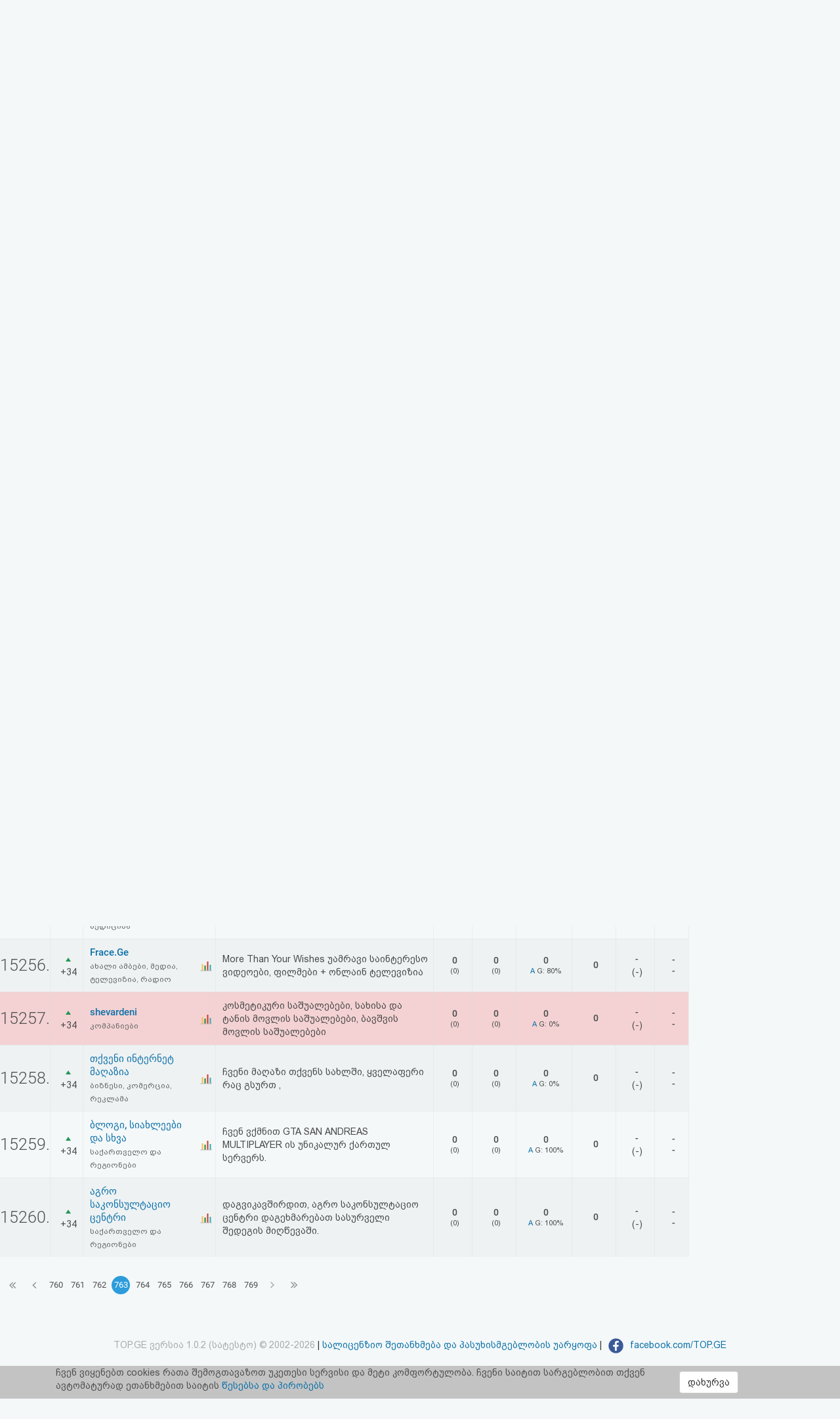

--- FILE ---
content_type: text/html; charset=UTF-8
request_url: https://top.ge/?h=102844
body_size: 10637
content:
<!DOCTYPE html>
<head>
  <!-- no cache headers -->
  <meta http-equiv="Pragma" content="no-cache">
  <meta http-equiv="Expires" content="-1">
  <meta http-equiv="Cache-Control" content="no-cache">
  <!-- end no cache headers -->
  <meta name="viewport" content="width=device-width, initial-scale=1">
  <meta name="keywords" content="TOP.GE - Rating">
  <meta name="description" content="TOP.GE - Rating">
  <meta og:image="description" content="TOP.GE - Rating">
  <meta name="propeller" content="4b950770898f63d3b424aa9adddb0f08">
  <meta property="og:url" content="http://top.ge/?h=102844" />
  <meta property="og:type" content="website" />
  <meta property="og:title" content="TOP.GE  - RATING" />
  <meta property="og:description" content="TOP.GE - Rating" />
  <meta property="og:image" content="http://top.ge/meta_f.png" />
  <title>TOP.GE  - RATING</title>
  <meta http-equiv="Content-Type" content="text/html; charset=utf-8">
  <meta property="fb:admins" content="1572412863" />
  <link rel="apple-touch-icon" sizes="180x180" href="/source/favs/apple-touch-icon.png">
  <link rel="icon" type="image/png" sizes="32x32" href="/source/favs/favicon-32x32.png">
  <link rel="icon" type="image/png" sizes="16x16" href="/source/favs/favicon-16x16.png">
  <link rel="manifest" href="/source/favs/site.webmanifest">
  <link rel="mask-icon" href="/source/favs/safari-pinned-tab.svg" color="#5bbad5">
  <meta name="msapplication-TileColor" content="#da532c">
  <meta name="theme-color" content="#ffffff">
  <link href="/source/css/bootstrap.min.css" rel="stylesheet">
  <link rel="stylesheet" type="text/css" href="/source/bootstrap-select-1.12.4/css/bootstrap-select.min.css">
  <link rel="stylesheet" type="text/css" href="/source/owl/owl.carousel.css">
  <link rel="stylesheet" type="text/css" href="/source/css/style.css">
  <link rel="stylesheet" type="text/css" href="/source/css/responsive.css">
  <script type="text/javascript" src="/source/js/jquery-2.2.4.min.js"></script>
  <link rel="stylesheet" href="/source/css/jquery-ui.css">
  <script src="https://code.jquery.com/ui/1.12.1/jquery-ui.js"></script>

    <script src="https://cdn.admixer.net/scripts3/loader2.js" async
        data-inv="//inv-nets.admixer.net/"
        data-r="single"
	data-sender="admixer"
        data-bundle="desktop">
    </script>


  <style type="text/css">

</style>
</head>
<body>
  <div class="cover_mn_bg"></div>
  <div class="top_banner_holder">

  </div>
  <header class="top_header hidden-xs" style="margin-bottom: 5px;">
    <div class="rectangle_3">
      <a href="/"><img src="/source/img/logo.gif"></a>
    </div>
    <div class="rectangle_2">

    </div>
    <div class="rectangle_1">
      <ul class="pg1">
        <li><a href="/"> რეიტინგი </a> | </li>
        <li><a target="_blank" href="https://mail.top.ge/mail/"> ფოსტა </a> | </li>
        <li><a href="/faq"> კითხვა-პასუხი </a> | </li>
                  <li><a href="/login"> ავტორიზაცია </a> | </li>
          <li><a href="/register/step_one"> რეგისტრაცია </a> | </li>
          <li><a href="/recover_password"> პაროლის აღდგენა </a> |</li>
                <li><a href="/html_code"> HTML კოდი </a></li>
      </ul>
    </div>
  </header>
  <div class="hidden-xs">
    

<!-- <div style="display: flex; justify-content: center; width: 100%;"> -->
<!-- <iframe frameborder="0" scrolling="no" style="border: none;width: 100%;" src="https://open5.myvideo.ge/delivery/afrs.php?zoneid=228"></iframe> -->

	<div style="max-width: 100%; justify-content: center; box-sizing: border-box;">
<!--	<div style="width: 100%"> -->
<!--	<div style="justify-content: center;"> -->
	

	<!--
	<script type="text/javascript" src="https://adx.adform.net/adx/?mid=1634568&rnd=2412937"></script>
	-->

	<!--
	<script src="https://cdn.admixer.net/scripts3/loader2.js" async
        data-sender="admixer"
        data-inv="//inv-nets.admixer.net/"
        data-r="always"
        data-bundle="desktop"></script>
<div id="admixer_async_545884626" data-zone="272f3b77-8ab4-4fab-85b6-dfdf0571a9a4" data-sender="admixer"></div>
<script>(window.globalAmlAds = window.globalAmlAds || []).push('admixer_async_545884626')</script>
	-->


<!--  /*  es aris baneris kodi romelsac gamoakvs img baneri   */ -->
<!--
<a href='https://sab.fast.ge/www/delivery/ck.php?oaparams=2__bannerid=946__zoneid=55__cb=7107bae3b7__oadest=https%3A%2F%2Frehost.ge%2Fchristmas-2026%2F%3Futm_source%3Dtopge2026%26utm_campaign%3Dny2026%26utm_medium%3Dreferral' target='_blank'><img src='https://sab.fast.ge/www/delivery/avw.php?zoneid=55&amp;cb=2352265&amp;n=ad1d94ef' border='0' width='100%' alt='' /></a>
-->

	</div>
<!-- </div> -->

  </div>
  <div id="mySidenav" class="sidenav">
        <ul>
      <li style="height: 0"><a href="javascript:void(0)" class="closebtn" onclick="closeNav()"></a></li>
            <li><a class="active" href="/"> რეიტინგი (მთავარი) </a></li>
      <!-- <li><a class="active" href="#"> კატეგორიები </a></li> -->
      <li><a target="_blank" href="https://mail.top.ge/mail/"> ფოსტა </a></li>
      <li><a  href="/faq"> კითხვა-პასუხი </a></li>
              <li><a  href="/login"> ავტორიზაცია </a></li>
        <li><a  href="/register/step_one"> რეგისტრაცია </a></li>
        <li><a  href="/recover_password"> პაროლის აღდგენა </a></li>
            <li><a  href="/html_code"> HTML კოდი </a></li>
      <li><a  href="/legal"> სალიცენზიო შეთანხმება და პასუხისმგებლობის უარყოფა </a></li>
    </ul>
  </div>

  <div class="row mobs_ls hidden-lg">
    <div class="srs_s">
      <div class="col-xs-2">
        <span onclick="openNav()">
          <div class="burger_menu">
            <div class="bar1"></div>
            <div class="bar2"></div>
            <div class="bar3"></div>
          </div>
        </span>
      </div>
      <div class="col-xs-8">
        <a href="/" class="hdr_lgs"><h3><img src="/source/img/logo.gif"></h3></a>
      </div>
      <div class="col-xs-2">
        <label for="search_input" class="btn-srch search-button">
          <img style="line-height: normal;" src="/source/img/search.svg">
          <span>ძიება</span>
        </label>
      </div>
      <div id="search_holder" class="">
        <div class="flex align-items--center">
          <a class="close-search">
            <img src="/source/img/search-close.svg">
          </a>
          <form action="/search" id="search_form" method="GET">
            <input type="text" class="search_input" id="search_input" placeholder=" საძიებო სიტყვა ან ფრაზა" name="q" value="">
          </form>
          <div class="clear-search">
            <img src="/source/img/close.svg" width="12">
          </div>
        </div>
      </div>
    </div>
  </div>
      <script type="text/javascript" src="/source/default.js"></script>
  <script language="JavaScript">
    function where_more(x,y,ip) {
      window.open("/where_morea/"+ip, "wheremore", "toolbar=no,scrollbars=yes,resizable=yes,width="+x+",height="+y);
    }
  </script>
  <script language="JavaScript">
    function hist_complete(x,y,ip) {
      window.open("hist_complete.php?ID="+ip, "wheremore", "toolbar=no,scrollbars=yes,resizable=yes,width="+x+",height="+y);
    }
  </script>

  <script>
    $( function() {
      $( "#accordion" ).accordion({
        collapsible: true
      });
    } );
  </script>
  <section class="content-wrapper">

    <div class="row" style="margin-right: 0;">
      <div class="col-md-10 col-xs-12 padding_0">
        <div class="raiting_header csl_res">
          <div class="col-md-6 col-xs-12 hidden-xs inp_desc">
            <form name="search" method="get" accept-charset="utf-8" action="/search">
              <input class="search_top_inp" type="text" name="q" size="20" placeholder="ძიება..." value="" autocomplete="off">
            </form>
    </div>
    <div class="col-md-6 padding_0 col-xs-12"> 
      <select name="category_select" class="selectpicker category_select">
        <option selected="" value="/"> <a href="/"> ყველა </a> (<b>20063</b>) </option><option  value="/category/0/%E1%83%A1%E1%83%AE%E1%83%95%E1%83%90%E1%83%93%E1%83%90%E1%83%A1%E1%83%AE%E1%83%95%E1%83%90"> <a href="/category/0/%E1%83%A1%E1%83%AE%E1%83%95%E1%83%90%E1%83%93%E1%83%90%E1%83%A1%E1%83%AE%E1%83%95%E1%83%90"> სხვადასხვა </a> (<b>3137</b>) </option><option  value="/category/1/%E1%83%A1%E1%83%90%E1%83%A5%E1%83%90%E1%83%A0%E1%83%97%E1%83%95%E1%83%94%E1%83%9A%E1%83%9D+%E1%83%93%E1%83%90+%E1%83%A0%E1%83%94%E1%83%92%E1%83%98%E1%83%9D%E1%83%9C%E1%83%94%E1%83%91%E1%83%98"> <a href="/category/1/%E1%83%A1%E1%83%90%E1%83%A5%E1%83%90%E1%83%A0%E1%83%97%E1%83%95%E1%83%94%E1%83%9A%E1%83%9D+%E1%83%93%E1%83%90+%E1%83%A0%E1%83%94%E1%83%92%E1%83%98%E1%83%9D%E1%83%9C%E1%83%94%E1%83%91%E1%83%98"> საქართველო და რეგიონები </a> (<b>308</b>) </option><option  value="/category/2/%E1%83%9B%E1%83%97%E1%83%90%E1%83%95%E1%83%A0%E1%83%9D%E1%83%91%E1%83%90%2C+%E1%83%A1%E1%83%90%E1%83%9B%E1%83%98%E1%83%9C%E1%83%98%E1%83%A1%E1%83%A2%E1%83%A0%E1%83%9D%E1%83%94%E1%83%91%E1%83%98%2C+%E1%83%93%E1%83%94%E1%83%9E%E1%83%90%E1%83%A0%E1%83%A2%E1%83%90%E1%83%9B%E1%83%94%E1%83%9C%E1%83%A2%E1%83%94%E1%83%91%E1%83%98"> <a href="/category/2/%E1%83%9B%E1%83%97%E1%83%90%E1%83%95%E1%83%A0%E1%83%9D%E1%83%91%E1%83%90%2C+%E1%83%A1%E1%83%90%E1%83%9B%E1%83%98%E1%83%9C%E1%83%98%E1%83%A1%E1%83%A2%E1%83%A0%E1%83%9D%E1%83%94%E1%83%91%E1%83%98%2C+%E1%83%93%E1%83%94%E1%83%9E%E1%83%90%E1%83%A0%E1%83%A2%E1%83%90%E1%83%9B%E1%83%94%E1%83%9C%E1%83%A2%E1%83%94%E1%83%91%E1%83%98"> მთავრობა, სამინისტროები, დეპარტამენტები </a> (<b>146</b>) </option><option  value="/category/3/%E1%83%A1%E1%83%90%E1%83%94%E1%83%9A%E1%83%A9%E1%83%9D%E1%83%94%E1%83%91%E1%83%98"> <a href="/category/3/%E1%83%A1%E1%83%90%E1%83%94%E1%83%9A%E1%83%A9%E1%83%9D%E1%83%94%E1%83%91%E1%83%98"> საელჩოები </a> (<b>1</b>) </option><option  value="/category/4/%E1%83%91%E1%83%98%E1%83%96%E1%83%9C%E1%83%94%E1%83%A1%E1%83%98%2C+%E1%83%99%E1%83%9D%E1%83%9B%E1%83%94%E1%83%A0%E1%83%AA%E1%83%98%E1%83%90%2C+%E1%83%A0%E1%83%94%E1%83%99%E1%83%9A%E1%83%90%E1%83%9B%E1%83%90"> <a href="/category/4/%E1%83%91%E1%83%98%E1%83%96%E1%83%9C%E1%83%94%E1%83%A1%E1%83%98%2C+%E1%83%99%E1%83%9D%E1%83%9B%E1%83%94%E1%83%A0%E1%83%AA%E1%83%98%E1%83%90%2C+%E1%83%A0%E1%83%94%E1%83%99%E1%83%9A%E1%83%90%E1%83%9B%E1%83%90"> ბიზნესი, კომერცია, რეკლამა </a> (<b>1632</b>) </option><option  value="/category/5/%E1%83%91%E1%83%90%E1%83%9C%E1%83%99%E1%83%94%E1%83%91%E1%83%98+%E1%83%93%E1%83%90+%E1%83%A4%E1%83%98%E1%83%9C%E1%83%90%E1%83%9C%E1%83%A1%E1%83%94%E1%83%91%E1%83%98"> <a href="/category/5/%E1%83%91%E1%83%90%E1%83%9C%E1%83%99%E1%83%94%E1%83%91%E1%83%98+%E1%83%93%E1%83%90+%E1%83%A4%E1%83%98%E1%83%9C%E1%83%90%E1%83%9C%E1%83%A1%E1%83%94%E1%83%91%E1%83%98"> ბანკები და ფინანსები </a> (<b>117</b>) </option><option  value="/category/6/%E1%83%99%E1%83%9D%E1%83%9B%E1%83%9E%E1%83%90%E1%83%9C%E1%83%98%E1%83%94%E1%83%91%E1%83%98"> <a href="/category/6/%E1%83%99%E1%83%9D%E1%83%9B%E1%83%9E%E1%83%90%E1%83%9C%E1%83%98%E1%83%94%E1%83%91%E1%83%98"> კომპანიები </a> (<b>635</b>) </option><option  value="/category/7/%E1%83%A1%E1%83%90%E1%83%9B%E1%83%90%E1%83%A0%E1%83%97%E1%83%90%E1%83%9A%E1%83%98%2C+%E1%83%90%E1%83%A0%E1%83%90%E1%83%A1%E1%83%90%E1%83%9B%E1%83%97%E1%83%90%E1%83%95%E1%83%A0%E1%83%9D%E1%83%91%E1%83%9D+%E1%83%9D%E1%83%A0%E1%83%92%E1%83%90%E1%83%9C%E1%83%98%E1%83%96%E1%83%90%E1%83%AA%E1%83%98%E1%83%94%E1%83%91%E1%83%98%2C+%E1%83%90%E1%83%A1%E1%83%9D%E1%83%AA%E1%83%98%E1%83%90%E1%83%AA%E1%83%98%E1%83%94%E1%83%91%E1%83%98%2C+%E1%83%99%E1%83%90%E1%83%95%E1%83%A8%E1%83%98%E1%83%A0%E1%83%94%E1%83%91%E1%83%98"> <a href="/category/7/%E1%83%A1%E1%83%90%E1%83%9B%E1%83%90%E1%83%A0%E1%83%97%E1%83%90%E1%83%9A%E1%83%98%2C+%E1%83%90%E1%83%A0%E1%83%90%E1%83%A1%E1%83%90%E1%83%9B%E1%83%97%E1%83%90%E1%83%95%E1%83%A0%E1%83%9D%E1%83%91%E1%83%9D+%E1%83%9D%E1%83%A0%E1%83%92%E1%83%90%E1%83%9C%E1%83%98%E1%83%96%E1%83%90%E1%83%AA%E1%83%98%E1%83%94%E1%83%91%E1%83%98%2C+%E1%83%90%E1%83%A1%E1%83%9D%E1%83%AA%E1%83%98%E1%83%90%E1%83%AA%E1%83%98%E1%83%94%E1%83%91%E1%83%98%2C+%E1%83%99%E1%83%90%E1%83%95%E1%83%A8%E1%83%98%E1%83%A0%E1%83%94%E1%83%91%E1%83%98"> სამართალი, არასამთავრობო ორგანიზაციები, ასოციაციები, კავშირები </a> (<b>454</b>) </option><option  value="/category/8/%E1%83%98%E1%83%9C%E1%83%A2%E1%83%94%E1%83%A0%E1%83%9C%E1%83%94%E1%83%A2%E1%83%98"> <a href="/category/8/%E1%83%98%E1%83%9C%E1%83%A2%E1%83%94%E1%83%A0%E1%83%9C%E1%83%94%E1%83%A2%E1%83%98"> ინტერნეტი </a> (<b>1059</b>) </option><option  value="/category/9/%E1%83%99%E1%83%9D%E1%83%9B%E1%83%9E%E1%83%98%E1%83%A3%E1%83%A2%E1%83%94%E1%83%A0%E1%83%94%E1%83%91%E1%83%98"> <a href="/category/9/%E1%83%99%E1%83%9D%E1%83%9B%E1%83%9E%E1%83%98%E1%83%A3%E1%83%A2%E1%83%94%E1%83%A0%E1%83%94%E1%83%91%E1%83%98"> კომპიუტერები </a> (<b>417</b>) </option><option  value="/category/10/%E1%83%9B%E1%83%9D%E1%83%9B%E1%83%A1%E1%83%90%E1%83%AE%E1%83%A3%E1%83%A0%E1%83%94%E1%83%91%E1%83%90"> <a href="/category/10/%E1%83%9B%E1%83%9D%E1%83%9B%E1%83%A1%E1%83%90%E1%83%AE%E1%83%A3%E1%83%A0%E1%83%94%E1%83%91%E1%83%90"> მომსახურება </a> (<b>1097</b>) </option><option  value="/category/11/%E1%83%B0%E1%83%9D%E1%83%A1%E1%83%A2%E1%83%98%E1%83%9C%E1%83%92%E1%83%98+%E1%83%93%E1%83%90+%E1%83%98%E1%83%9C%E1%83%A2%E1%83%94%E1%83%A0%E1%83%9C%E1%83%94%E1%83%A2+%E1%83%9E%E1%83%A0%E1%83%9D%E1%83%95%E1%83%90%E1%83%98%E1%83%93%E1%83%94%E1%83%A0%E1%83%94%E1%83%91%E1%83%98"> <a href="/category/11/%E1%83%B0%E1%83%9D%E1%83%A1%E1%83%A2%E1%83%98%E1%83%9C%E1%83%92%E1%83%98+%E1%83%93%E1%83%90+%E1%83%98%E1%83%9C%E1%83%A2%E1%83%94%E1%83%A0%E1%83%9C%E1%83%94%E1%83%A2+%E1%83%9E%E1%83%A0%E1%83%9D%E1%83%95%E1%83%90%E1%83%98%E1%83%93%E1%83%94%E1%83%A0%E1%83%94%E1%83%91%E1%83%98"> ჰოსტინგი და ინტერნეტ პროვაიდერები </a> (<b>154</b>) </option><option  value="/category/12/%E1%83%94%E1%83%9A%E1%83%94%E1%83%A5%E1%83%A2%E1%83%A0%E1%83%9D%E1%83%9C%E1%83%A3%E1%83%9A%E1%83%98+%E1%83%99%E1%83%9D%E1%83%9B%E1%83%94%E1%83%A0%E1%83%AA%E1%83%98%E1%83%90"> <a href="/category/12/%E1%83%94%E1%83%9A%E1%83%94%E1%83%A5%E1%83%A2%E1%83%A0%E1%83%9D%E1%83%9C%E1%83%A3%E1%83%9A%E1%83%98+%E1%83%99%E1%83%9D%E1%83%9B%E1%83%94%E1%83%A0%E1%83%AA%E1%83%98%E1%83%90"> ელექტრონული კომერცია </a> (<b>843</b>) </option><option  value="/category/13/%E1%83%93%E1%83%98%E1%83%96%E1%83%90%E1%83%98%E1%83%9C%E1%83%98"> <a href="/category/13/%E1%83%93%E1%83%98%E1%83%96%E1%83%90%E1%83%98%E1%83%9C%E1%83%98"> დიზაინი </a> (<b>494</b>) </option><option  value="/category/14/%E1%83%9B%E1%83%A0%E1%83%94%E1%83%AC%E1%83%95%E1%83%94%E1%83%9A%E1%83%9D%E1%83%91%E1%83%90+%E1%83%93%E1%83%90+%E1%83%A2%E1%83%94%E1%83%A5%E1%83%9C%E1%83%9D%E1%83%9A%E1%83%9D%E1%83%92%E1%83%98%E1%83%94%E1%83%91%E1%83%98"> <a href="/category/14/%E1%83%9B%E1%83%A0%E1%83%94%E1%83%AC%E1%83%95%E1%83%94%E1%83%9A%E1%83%9D%E1%83%91%E1%83%90+%E1%83%93%E1%83%90+%E1%83%A2%E1%83%94%E1%83%A5%E1%83%9C%E1%83%9D%E1%83%9A%E1%83%9D%E1%83%92%E1%83%98%E1%83%94%E1%83%91%E1%83%98"> მრეწველობა და ტექნოლოგიები </a> (<b>333</b>) </option><option  value="/category/15/%E1%83%92%E1%83%90%E1%83%93%E1%83%90%E1%83%96%E1%83%98%E1%83%93%E1%83%95%E1%83%90"> <a href="/category/15/%E1%83%92%E1%83%90%E1%83%93%E1%83%90%E1%83%96%E1%83%98%E1%83%93%E1%83%95%E1%83%90"> გადაზიდვა </a> (<b>152</b>) </option><option  value="/category/16/%E1%83%9B%E1%83%9D%E1%83%92%E1%83%96%E1%83%90%E1%83%A3%E1%83%A0%E1%83%9D%E1%83%91%E1%83%90+%E1%83%93%E1%83%90+%E1%83%A1%E1%83%90%E1%83%A1%E1%83%A2%E1%83%A3%E1%83%9B%E1%83%A0%E1%83%9D%E1%83%94%E1%83%91%E1%83%98"> <a href="/category/16/%E1%83%9B%E1%83%9D%E1%83%92%E1%83%96%E1%83%90%E1%83%A3%E1%83%A0%E1%83%9D%E1%83%91%E1%83%90+%E1%83%93%E1%83%90+%E1%83%A1%E1%83%90%E1%83%A1%E1%83%A2%E1%83%A3%E1%83%9B%E1%83%A0%E1%83%9D%E1%83%94%E1%83%91%E1%83%98"> მოგზაურობა და სასტუმროები </a> (<b>973</b>) </option><option  value="/category/17/%E1%83%9B%E1%83%94%E1%83%AA%E1%83%9C%E1%83%98%E1%83%94%E1%83%A0%E1%83%94%E1%83%91%E1%83%90+%E1%83%93%E1%83%90+%E1%83%92%E1%83%90%E1%83%9C%E1%83%90%E1%83%97%E1%83%9A%E1%83%94%E1%83%91%E1%83%90"> <a href="/category/17/%E1%83%9B%E1%83%94%E1%83%AA%E1%83%9C%E1%83%98%E1%83%94%E1%83%A0%E1%83%94%E1%83%91%E1%83%90+%E1%83%93%E1%83%90+%E1%83%92%E1%83%90%E1%83%9C%E1%83%90%E1%83%97%E1%83%9A%E1%83%94%E1%83%91%E1%83%90"> მეცნიერება და განათლება </a> (<b>993</b>) </option><option  value="/category/18/%E1%83%92%E1%83%90%E1%83%A1%E1%83%90%E1%83%A0%E1%83%97%E1%83%9D%E1%83%91%E1%83%98"> <a href="/category/18/%E1%83%92%E1%83%90%E1%83%A1%E1%83%90%E1%83%A0%E1%83%97%E1%83%9D%E1%83%91%E1%83%98"> გასართობი </a> (<b>753</b>) </option><option  value="/category/19/%E1%83%97%E1%83%90%E1%83%9B%E1%83%90%E1%83%A8%E1%83%94%E1%83%91%E1%83%98"> <a href="/category/19/%E1%83%97%E1%83%90%E1%83%9B%E1%83%90%E1%83%A8%E1%83%94%E1%83%91%E1%83%98"> თამაშები </a> (<b>993</b>) </option><option  value="/category/20/%E1%83%9B%E1%83%A3%E1%83%A1%E1%83%98%E1%83%99%E1%83%90"> <a href="/category/20/%E1%83%9B%E1%83%A3%E1%83%A1%E1%83%98%E1%83%99%E1%83%90"> მუსიკა </a> (<b>279</b>) </option><option  value="/category/21/%E1%83%A1%E1%83%9E%E1%83%9D%E1%83%A0%E1%83%A2%E1%83%98"> <a href="/category/21/%E1%83%A1%E1%83%9E%E1%83%9D%E1%83%A0%E1%83%A2%E1%83%98"> სპორტი </a> (<b>857</b>) </option><option  value="/category/22/%E1%83%91%E1%83%90%E1%83%95%E1%83%A8%E1%83%95%E1%83%94%E1%83%91%E1%83%98"> <a href="/category/22/%E1%83%91%E1%83%90%E1%83%95%E1%83%A8%E1%83%95%E1%83%94%E1%83%91%E1%83%98"> ბავშვები </a> (<b>115</b>) </option><option  value="/category/23/%E1%83%90%E1%83%95%E1%83%A2%E1%83%9D+%E1%83%9B%E1%83%9D%E1%83%A2%E1%83%9D"> <a href="/category/23/%E1%83%90%E1%83%95%E1%83%A2%E1%83%9D+%E1%83%9B%E1%83%9D%E1%83%A2%E1%83%9D"> ავტო მოტო </a> (<b>556</b>) </option><option  value="/category/24/Adult"> <a href="/category/24/Adult"> Adult </a> (<b>52</b>) </option><option  value="/category/25/%E1%83%9E%E1%83%98%E1%83%A0%E1%83%90%E1%83%93%E1%83%98+%E1%83%92%E1%83%95%E1%83%94%E1%83%A0%E1%83%93%E1%83%94%E1%83%91%E1%83%98+%E1%83%93%E1%83%90+%E1%83%91%E1%83%9A%E1%83%9D%E1%83%92%E1%83%94%E1%83%91%E1%83%98"> <a href="/category/25/%E1%83%9E%E1%83%98%E1%83%A0%E1%83%90%E1%83%93%E1%83%98+%E1%83%92%E1%83%95%E1%83%94%E1%83%A0%E1%83%93%E1%83%94%E1%83%91%E1%83%98+%E1%83%93%E1%83%90+%E1%83%91%E1%83%9A%E1%83%9D%E1%83%92%E1%83%94%E1%83%91%E1%83%98"> პირადი გვერდები და ბლოგები </a> (<b>547</b>) </option><option  value="/category/26/%E1%83%99%E1%83%A3%E1%83%9A%E1%83%A2%E1%83%A3%E1%83%A0%E1%83%90%2C+%E1%83%AE%E1%83%94%E1%83%9A%E1%83%9D%E1%83%95%E1%83%9C%E1%83%94%E1%83%91%E1%83%90%2C+%E1%83%9A%E1%83%98%E1%83%A2%E1%83%94%E1%83%A0%E1%83%90%E1%83%A2%E1%83%A3%E1%83%A0%E1%83%90%2C+%E1%83%98%E1%83%A1%E1%83%A2%E1%83%9D%E1%83%A0%E1%83%98%E1%83%90"> <a href="/category/26/%E1%83%99%E1%83%A3%E1%83%9A%E1%83%A2%E1%83%A3%E1%83%A0%E1%83%90%2C+%E1%83%AE%E1%83%94%E1%83%9A%E1%83%9D%E1%83%95%E1%83%9C%E1%83%94%E1%83%91%E1%83%90%2C+%E1%83%9A%E1%83%98%E1%83%A2%E1%83%94%E1%83%A0%E1%83%90%E1%83%A2%E1%83%A3%E1%83%A0%E1%83%90%2C+%E1%83%98%E1%83%A1%E1%83%A2%E1%83%9D%E1%83%A0%E1%83%98%E1%83%90"> კულტურა, ხელოვნება, ლიტერატურა, ისტორია </a> (<b>573</b>) </option><option  value="/category/27/%E1%83%AF%E1%83%90%E1%83%9C%E1%83%9B%E1%83%A0%E1%83%97%E1%83%94%E1%83%9A%E1%83%9D%E1%83%91%E1%83%90+%E1%83%93%E1%83%90+%E1%83%9B%E1%83%94%E1%83%93%E1%83%98%E1%83%AA%E1%83%98%E1%83%9C%E1%83%90"> <a href="/category/27/%E1%83%AF%E1%83%90%E1%83%9C%E1%83%9B%E1%83%A0%E1%83%97%E1%83%94%E1%83%9A%E1%83%9D%E1%83%91%E1%83%90+%E1%83%93%E1%83%90+%E1%83%9B%E1%83%94%E1%83%93%E1%83%98%E1%83%AA%E1%83%98%E1%83%9C%E1%83%90"> ჯანმრთელობა და მედიცინა </a> (<b>574</b>) </option><option  value="/category/28/%E1%83%90%E1%83%AE%E1%83%90%E1%83%9A%E1%83%98+%E1%83%90%E1%83%9B%E1%83%91%E1%83%94%E1%83%91%E1%83%98%2C+%E1%83%9B%E1%83%94%E1%83%93%E1%83%98%E1%83%90%2C+%E1%83%A2%E1%83%94%E1%83%9A%E1%83%94%E1%83%95%E1%83%98%E1%83%96%E1%83%98%E1%83%90%2C+%E1%83%A0%E1%83%90%E1%83%93%E1%83%98%E1%83%9D"> <a href="/category/28/%E1%83%90%E1%83%AE%E1%83%90%E1%83%9A%E1%83%98+%E1%83%90%E1%83%9B%E1%83%91%E1%83%94%E1%83%91%E1%83%98%2C+%E1%83%9B%E1%83%94%E1%83%93%E1%83%98%E1%83%90%2C+%E1%83%A2%E1%83%94%E1%83%9A%E1%83%94%E1%83%95%E1%83%98%E1%83%96%E1%83%98%E1%83%90%2C+%E1%83%A0%E1%83%90%E1%83%93%E1%83%98%E1%83%9D"> ახალი ამბები, მედია, ტელევიზია, რადიო </a> (<b>1539</b>) </option><option  value="/category/29/%E1%83%9E%E1%83%9D%E1%83%9A%E1%83%98%E1%83%A2%E1%83%98%E1%83%99%E1%83%90"> <a href="/category/29/%E1%83%9E%E1%83%9D%E1%83%9A%E1%83%98%E1%83%A2%E1%83%98%E1%83%99%E1%83%90"> პოლიტიკა </a> (<b>118</b>) </option><option  value="/category/30/%E1%83%A0%E1%83%94%E1%83%9A%E1%83%98%E1%83%92%E1%83%98%E1%83%90"> <a href="/category/30/%E1%83%A0%E1%83%94%E1%83%9A%E1%83%98%E1%83%92%E1%83%98%E1%83%90"> რელიგია </a> (<b>162</b>) </option>      </select> 
    </div>
  </div>    
  <div class="raiting_holder">
    <table class="raiting_table">
      <thead>
        <tr>
          <td>
            #
          </td>
          <td>
            +/-
          </td>
          <td>
            საიტი
          </td>
          <td>

          </td>
          <td class="hidden-xs ipad_hidden">
            საიტის აღწერა
          </td>
          <td class="hidden-xs">
            <span class="black_txt">ჰიტები</span>
            <br>
            (გუშინ)
          </td>
          <td>
            <span class="black_txt">უნიკალ.</span>
            <br>
            (გუშინ)
          </td>
          <td class="hidden-xs">
            <span class="black_txt">
              საშუალოდ
              <br>
              1 დღეში
            </span>
          </td>
          <td class="hidden-xs">
            <span class="black_txt">
              უნიკალ.<br>თვეში
            </span>
          </td>
          <td class="hidden-xs ipad_hidden">
            <span class="black_txt">k</span>
            <br>
            (გუშინ)
          </td>
          <td class="hidden-xs ipad_hidden">
            <span class="black_txt"> მამრ./მდედ.</span>
          </td>
        </tr>
      </thead>
      <tbody>
        
              <tr style='background-color: transparent;' id='st_103891'>
              <td class=' row_id' >
              <a name='103891'></a>
              15241.
              </td>
              <td class=' tr_middle tr_paddings text_center' style='width:50px;'>
              <img src="/source/img/raiting_up.png" border="0" alt="up"> +34
              </td>    <td  class="tr_paddings" style="border-right: transparent !important;">
    <a class="stie_title" href="http://siaxle.net" target="_blank" onmouseover="showhint('<center>&lt;img src=&quot;/thumbs/103891.jpg&quot;</center><b>დღეს:</b>  0 ჰიტები, 0 ვიზიტორები<br/>', this, event, '320px');">Siaxle.Net </a>
    <br>
    <a class="cat_name_list" href="/cat/8/103891/%E1%83%98%E1%83%9C%E1%83%A2%E1%83%94%E1%83%A0%E1%83%9C%E1%83%94%E1%83%A2%E1%83%98#103891">
    ინტერნეტი    </a>
    </td>
    
    <!-- <td class='tr_paddings'><img style='width:16px;' src='/source/img/favicons/http-siaxle_net.png' alt=''></td> -->
    <td class='tr_middle tr_paddings' ><a href='/stat/103891'><img style='margin-left: 1px;' src='/source/img/lock.svg' alt='stat'></a></td>
    <td  class='tr_paddings desc_pd hidden-xs ipad_hidden'>მუდამ განახლებული საიტი, ცხელი აბები, საინტერესო სტატიები, გასართობი ვიდეოები, ანეკდოტები,</td>
    <td  class='tr_paddings number_fr hidden-xs text_center'>
    <span class='stat_now_big'>0</span><br>
    (0)
    </td>
    <td  class='tr_paddings number_fr text_center'>
    <span class='stat_now_big'>0</span><br>
    (0)
    </td>
    <td  class='tr_paddings number_fr hidden-xs text_center'>
    <span class='stat_now_big'>0</span><br>
    <a class='to_mdl_s' href="#" data-s_id='103891' data-ttitle='Siaxle.Net  (http://siaxle.net)' title='ანალიტიკა: კიდევ რომელ საიტებს სტუმრობს ყველაზე ხშირად თქვენი საიტის აუდიტორია'>A</a>
    <span title='გასული 2 დღის სტატისტიკის მიხედვით საქართველოდან შემოსული მომხმარებლების პროცენტული მაჩვენებელია: 60%'>G: 60%</span>
    </td>
    <td class='tr_paddings number_fr hidden-xs text_center'>
    <span class='stat_now_big'>0</span>
    </td>
    <td  class='tr_paddings hidden-xs ipad_hidden text_center'>
    <span class='stat_now_big'>-</span><br/>
    (-)
    </td>
    <td class='tr_paddings number_fr hidden-xs ipad_hidden text_center'>
    <span class='stat_now_big'>- <br> -</span>
    </td>
    </tr>
              <tr style='background-color: #dee0e145;' id='st_109417'>
              <td class=' row_id' >
              <a name='109417'></a>
              15242.
              </td>
              <td class=' tr_middle tr_paddings text_center' style='width:50px;'>
              <img src="/source/img/raiting_up.png" border="0" alt="up"> +34
              </td>    <td  class="tr_paddings" style="border-right: transparent !important;">
    <a class="stie_title" href="http://myinfo.ge" target="_blank" onmouseover="showhint('<center>&lt;img src=&quot;/thumbs/109417.jpg&quot;</center><b>დღეს:</b>  0 ჰიტები, 0 ვიზიტორები<br/>', this, event, '320px');">MyInfo.GE</a>
    <br>
    <a class="cat_name_list" href="/cat/28/109417/%E1%83%90%E1%83%AE%E1%83%90%E1%83%9A%E1%83%98+%E1%83%90%E1%83%9B%E1%83%91%E1%83%94%E1%83%91%E1%83%98%2C+%E1%83%9B%E1%83%94%E1%83%93%E1%83%98%E1%83%90%2C+%E1%83%A2%E1%83%94%E1%83%9A%E1%83%94%E1%83%95%E1%83%98%E1%83%96%E1%83%98%E1%83%90%2C+%E1%83%A0%E1%83%90%E1%83%93%E1%83%98%E1%83%9D#109417">
    ახალი ამბები, მედია, ტელევიზია, რადიო    </a>
    </td>
    
    <!-- <td class='tr_paddings'><img style='width:16px;' src='/source/img/favicons/http-myinfo_ge.png' alt=''></td> -->
    <td class='tr_middle tr_paddings' ><a href='/stat/109417'><img src='/source/img/stats.svg' alt='stat'></a></td>
    <td  class='tr_paddings desc_pd hidden-xs ipad_hidden'>N1 საინფორმაციო პორტალი   საქართველოში !</td>
    <td  class='tr_paddings number_fr hidden-xs text_center'>
    <span class='stat_now_big'>0</span><br>
    (0)
    </td>
    <td  class='tr_paddings number_fr text_center'>
    <span class='stat_now_big'>0</span><br>
    (0)
    </td>
    <td  class='tr_paddings number_fr hidden-xs text_center'>
    <span class='stat_now_big'>0</span><br>
    <a class='to_mdl_s' href="#" data-s_id='109417' data-ttitle='MyInfo.GE (http://myinfo.ge)' title='ანალიტიკა: კიდევ რომელ საიტებს სტუმრობს ყველაზე ხშირად თქვენი საიტის აუდიტორია'>A</a>
    <span title='გასული 2 დღის სტატისტიკის მიხედვით საქართველოდან შემოსული მომხმარებლების პროცენტული მაჩვენებელია: 100%'>G: 100%</span>
    </td>
    <td class='tr_paddings number_fr hidden-xs text_center'>
    <span class='stat_now_big'>0</span>
    </td>
    <td  class='tr_paddings hidden-xs ipad_hidden text_center'>
    <span class='stat_now_big'>-</span><br/>
    (-)
    </td>
    <td class='tr_paddings number_fr hidden-xs ipad_hidden text_center'>
    <span class='stat_now_big'>- <br> -</span>
    </td>
    </tr>
              <tr style='background-color: transparent;' id='st_102889'>
              <td class=' row_id' >
              <a name='102889'></a>
              15243.
              </td>
              <td class=' tr_middle tr_paddings text_center' style='width:50px;'>
              <img src="/source/img/raiting_up.png" border="0" alt="up"> +34
              </td>    <td  class="tr_paddings" style="border-right: transparent !important;">
    <a class="stie_title" href="http://marketgeo.ge/" target="_blank" onmouseover="showhint('<center>&lt;img src=&quot;/thumbs/102889.jpg&quot;</center><b>დღეს:</b>  0 ჰიტები, 0 ვიზიტორები<br/>', this, event, '320px');">MarketGeo.ge</a>
    <br>
    <a class="cat_name_list" href="/cat/4/102889/%E1%83%91%E1%83%98%E1%83%96%E1%83%9C%E1%83%94%E1%83%A1%E1%83%98%2C+%E1%83%99%E1%83%9D%E1%83%9B%E1%83%94%E1%83%A0%E1%83%AA%E1%83%98%E1%83%90%2C+%E1%83%A0%E1%83%94%E1%83%99%E1%83%9A%E1%83%90%E1%83%9B%E1%83%90#102889">
    ბიზნესი, კომერცია, რეკლამა    </a>
    </td>
    
    <!-- <td class='tr_paddings'><img style='width:16px;' src='/source/img/favicons/http-marketgeo_ge/.png' alt=''></td> -->
    <td class='tr_middle tr_paddings' ><a href='/stat/102889'><img src='/source/img/stats.svg' alt='stat'></a></td>
    <td  class='tr_paddings desc_pd hidden-xs ipad_hidden'>MarketGeo.Ge - ყიდვის - გაყიდვის და ყველა საქმიანი განცხადების განთავსების შესაძლებლობას გაძლევთ!</td>
    <td  class='tr_paddings number_fr hidden-xs text_center'>
    <span class='stat_now_big'>0</span><br>
    (0)
    </td>
    <td  class='tr_paddings number_fr text_center'>
    <span class='stat_now_big'>0</span><br>
    (0)
    </td>
    <td  class='tr_paddings number_fr hidden-xs text_center'>
    <span class='stat_now_big'>0</span><br>
    <a class='to_mdl_s' href="#" data-s_id='102889' data-ttitle='MarketGeo.ge (http://marketgeo.ge/)' title='ანალიტიკა: კიდევ რომელ საიტებს სტუმრობს ყველაზე ხშირად თქვენი საიტის აუდიტორია'>A</a>
    <span title='გასული 2 დღის სტატისტიკის მიხედვით საქართველოდან შემოსული მომხმარებლების პროცენტული მაჩვენებელია: 100%'>G: 100%</span>
    </td>
    <td class='tr_paddings number_fr hidden-xs text_center'>
    <span class='stat_now_big'>0</span>
    </td>
    <td  class='tr_paddings hidden-xs ipad_hidden text_center'>
    <span class='stat_now_big'>-</span><br/>
    (-)
    </td>
    <td class='tr_paddings number_fr hidden-xs ipad_hidden text_center'>
    <span class='stat_now_big'>- <br> -</span>
    </td>
    </tr>
              <tr style='background-color: #dee0e145;' id='st_102802'>
              <td class=' row_id' >
              <a name='102802'></a>
              15244.
              </td>
              <td class=' tr_middle tr_paddings text_center' style='width:50px;'>
              <img src="/source/img/raiting_up.png" border="0" alt="up"> +34
              </td>    <td  class="tr_paddings" style="border-right: transparent !important;">
    <a class="stie_title" href="http://zbid.ge" target="_blank" onmouseover="showhint('<center>&lt;img src=&quot;/thumbs/102802.jpg&quot;</center><b>დღეს:</b>  0 ჰიტები, 0 ვიზიტორები<br/>', this, event, '320px');">zbid.ge</a>
    <br>
    <a class="cat_name_list" href="/cat/6/102802/%E1%83%99%E1%83%9D%E1%83%9B%E1%83%9E%E1%83%90%E1%83%9C%E1%83%98%E1%83%94%E1%83%91%E1%83%98#102802">
    კომპანიები    </a>
    </td>
    
    <!-- <td class='tr_paddings'><img style='width:16px;' src='/source/img/favicons/http-zbid_ge.png' alt=''></td> -->
    <td class='tr_middle tr_paddings' ><a href='/stat/102802'><img src='/source/img/stats.svg' alt='stat'></a></td>
    <td  class='tr_paddings desc_pd hidden-xs ipad_hidden'>ონლაინ აუქციონი</td>
    <td  class='tr_paddings number_fr hidden-xs text_center'>
    <span class='stat_now_big'>0</span><br>
    (0)
    </td>
    <td  class='tr_paddings number_fr text_center'>
    <span class='stat_now_big'>0</span><br>
    (0)
    </td>
    <td  class='tr_paddings number_fr hidden-xs text_center'>
    <span class='stat_now_big'>0</span><br>
    <a class='to_mdl_s' href="#" data-s_id='102802' data-ttitle='zbid.ge (http://zbid.ge)' title='ანალიტიკა: კიდევ რომელ საიტებს სტუმრობს ყველაზე ხშირად თქვენი საიტის აუდიტორია'>A</a>
    <span title='გასული 2 დღის სტატისტიკის მიხედვით საქართველოდან შემოსული მომხმარებლების პროცენტული მაჩვენებელია: 0%'>G: 0%</span>
    </td>
    <td class='tr_paddings number_fr hidden-xs text_center'>
    <span class='stat_now_big'>0</span>
    </td>
    <td  class='tr_paddings hidden-xs ipad_hidden text_center'>
    <span class='stat_now_big'>-</span><br/>
    (-)
    </td>
    <td class='tr_paddings number_fr hidden-xs ipad_hidden text_center'>
    <span class='stat_now_big'>- <br> -</span>
    </td>
    </tr>
              <tr style='background-color: transparent;' id='st_102808'>
              <td class=' row_id' >
              <a name='102808'></a>
              15245.
              </td>
              <td class=' tr_middle tr_paddings text_center' style='width:50px;'>
              <img src="/source/img/raiting_up.png" border="0" alt="up"> +34
              </td>    <td  class="tr_paddings" style="border-right: transparent !important;">
    <a class="stie_title" href="http://abiturients.ge" target="_blank" onmouseover="showhint('<center>&lt;img src=&quot;/thumbs/102808.jpg&quot;</center><b>დღეს:</b>  0 ჰიტები, 0 ვიზიტორები<br/>', this, event, '320px');">აბიტურიენტთა აკადემია</a>
    <br>
    <a class="cat_name_list" href="/cat/17/102808/%E1%83%9B%E1%83%94%E1%83%AA%E1%83%9C%E1%83%98%E1%83%94%E1%83%A0%E1%83%94%E1%83%91%E1%83%90+%E1%83%93%E1%83%90+%E1%83%92%E1%83%90%E1%83%9C%E1%83%90%E1%83%97%E1%83%9A%E1%83%94%E1%83%91%E1%83%90#102808">
    მეცნიერება და განათლება    </a>
    </td>
    
    <!-- <td class='tr_paddings'><img style='width:16px;' src='/source/img/favicons/http-abiturients_ge.png' alt=''></td> -->
    <td class='tr_middle tr_paddings' ><a href='/stat/102808'><img style='margin-left: 1px;' src='/source/img/lock.svg' alt='stat'></a></td>
    <td  class='tr_paddings desc_pd hidden-xs ipad_hidden'>აბიტურიენტთა და მოსწავლეთა მოსამზადებელი ცენტრის ვებ-გვერდი</td>
    <td  class='tr_paddings number_fr hidden-xs text_center'>
    <span class='stat_now_big'>0</span><br>
    (0)
    </td>
    <td  class='tr_paddings number_fr text_center'>
    <span class='stat_now_big'>0</span><br>
    (0)
    </td>
    <td  class='tr_paddings number_fr hidden-xs text_center'>
    <span class='stat_now_big'>0</span><br>
    <a class='to_mdl_s' href="#" data-s_id='102808' data-ttitle='აბიტურიენტთა აკადემია (http://abiturients.ge)' title='ანალიტიკა: კიდევ რომელ საიტებს სტუმრობს ყველაზე ხშირად თქვენი საიტის აუდიტორია'>A</a>
    <span title='გასული 2 დღის სტატისტიკის მიხედვით საქართველოდან შემოსული მომხმარებლების პროცენტული მაჩვენებელია: 0%'>G: 0%</span>
    </td>
    <td class='tr_paddings number_fr hidden-xs text_center'>
    <span class='stat_now_big'>0</span>
    </td>
    <td  class='tr_paddings hidden-xs ipad_hidden text_center'>
    <span class='stat_now_big'>-</span><br/>
    (-)
    </td>
    <td class='tr_paddings number_fr hidden-xs ipad_hidden text_center'>
    <span class='stat_now_big'>- <br> -</span>
    </td>
    </tr>
              <tr style='background-color: #dee0e145;' id='st_102823'>
              <td class=' row_id' >
              <a name='102823'></a>
              15246.
              </td>
              <td class=' tr_middle tr_paddings text_center' style='width:50px;'>
              <img src="/source/img/raiting_up.png" border="0" alt="up"> +34
              </td>    <td  class="tr_paddings" style="border-right: transparent !important;">
    <a class="stie_title" href="http://www.epicalco.ge/" target="_blank" onmouseover="showhint('<center>&lt;img src=&quot;/thumbs/102823.jpg&quot;</center><b>დღეს:</b>  0 ჰიტები, 0 ვიზიტორები<br/>', this, event, '320px');">შპს „ეპიკ ალკო“</a>
    <br>
    <a class="cat_name_list" href="/cat/4/102823/%E1%83%91%E1%83%98%E1%83%96%E1%83%9C%E1%83%94%E1%83%A1%E1%83%98%2C+%E1%83%99%E1%83%9D%E1%83%9B%E1%83%94%E1%83%A0%E1%83%AA%E1%83%98%E1%83%90%2C+%E1%83%A0%E1%83%94%E1%83%99%E1%83%9A%E1%83%90%E1%83%9B%E1%83%90#102823">
    ბიზნესი, კომერცია, რეკლამა    </a>
    </td>
    
    <!-- <td class='tr_paddings'><img style='width:16px;' src='/source/img/favicons/http-www_epicalco_ge/.png' alt=''></td> -->
    <td class='tr_middle tr_paddings' ><a href='/stat/102823'><img src='/source/img/stats.svg' alt='stat'></a></td>
    <td  class='tr_paddings desc_pd hidden-xs ipad_hidden'>ეპიკ-ალკო აწარმოებს აგრეთვე რჩეული ღვინოების საკუთარ ხაზს სავაჭრო მარკით „ბადალი“.</td>
    <td  class='tr_paddings number_fr hidden-xs text_center'>
    <span class='stat_now_big'>0</span><br>
    (0)
    </td>
    <td  class='tr_paddings number_fr text_center'>
    <span class='stat_now_big'>0</span><br>
    (0)
    </td>
    <td  class='tr_paddings number_fr hidden-xs text_center'>
    <span class='stat_now_big'>0</span><br>
    <a class='to_mdl_s' href="#" data-s_id='102823' data-ttitle='შპს „ეპიკ ალკო“ (http://www.epicalco.ge/)' title='ანალიტიკა: კიდევ რომელ საიტებს სტუმრობს ყველაზე ხშირად თქვენი საიტის აუდიტორია'>A</a>
    <span title='გასული 2 დღის სტატისტიკის მიხედვით საქართველოდან შემოსული მომხმარებლების პროცენტული მაჩვენებელია: 100%'>G: 100%</span>
    </td>
    <td class='tr_paddings number_fr hidden-xs text_center'>
    <span class='stat_now_big'>0</span>
    </td>
    <td  class='tr_paddings hidden-xs ipad_hidden text_center'>
    <span class='stat_now_big'>-</span><br/>
    (-)
    </td>
    <td class='tr_paddings number_fr hidden-xs ipad_hidden text_center'>
    <span class='stat_now_big'>- <br> -</span>
    </td>
    </tr>
              <tr style='background-color: transparent;' id='st_102931'>
              <td class=' row_id' >
              <a name='102931'></a>
              15247.
              </td>
              <td class=' tr_middle tr_paddings text_center' style='width:50px;'>
              <img src="/source/img/raiting_up.png" border="0" alt="up"> +34
              </td>    <td  class="tr_paddings" style="border-right: transparent !important;">
    <a class="stie_title" href="http://mycollection.ge/" target="_blank" onmouseover="showhint('<center>&lt;img src=&quot;/thumbs/102931.jpg&quot;</center><b>დღეს:</b>  0 ჰიტები, 0 ვიზიტორები<br/>', this, event, '320px');">My Collection</a>
    <br>
    <a class="cat_name_list" href="/cat/12/102931/%E1%83%94%E1%83%9A%E1%83%94%E1%83%A5%E1%83%A2%E1%83%A0%E1%83%9D%E1%83%9C%E1%83%A3%E1%83%9A%E1%83%98+%E1%83%99%E1%83%9D%E1%83%9B%E1%83%94%E1%83%A0%E1%83%AA%E1%83%98%E1%83%90#102931">
    ელექტრონული კომერცია    </a>
    </td>
    
    <!-- <td class='tr_paddings'><img style='width:16px;' src='/source/img/favicons/http-mycollection_ge/.png' alt=''></td> -->
    <td class='tr_middle tr_paddings' ><a href='/stat/102931'><img src='/source/img/stats.svg' alt='stat'></a></td>
    <td  class='tr_paddings desc_pd hidden-xs ipad_hidden'>ანტიკვარული და საკოლექციო ნივთების  N1 საიტი საქართველოში</td>
    <td  class='tr_paddings number_fr hidden-xs text_center'>
    <span class='stat_now_big'>0</span><br>
    (0)
    </td>
    <td  class='tr_paddings number_fr text_center'>
    <span class='stat_now_big'>0</span><br>
    (0)
    </td>
    <td  class='tr_paddings number_fr hidden-xs text_center'>
    <span class='stat_now_big'>0</span><br>
    <a class='to_mdl_s' href="#" data-s_id='102931' data-ttitle='My Collection (http://mycollection.ge/)' title='ანალიტიკა: კიდევ რომელ საიტებს სტუმრობს ყველაზე ხშირად თქვენი საიტის აუდიტორია'>A</a>
    <span title='გასული 2 დღის სტატისტიკის მიხედვით საქართველოდან შემოსული მომხმარებლების პროცენტული მაჩვენებელია: 36%'>G: 36%</span>
    </td>
    <td class='tr_paddings number_fr hidden-xs text_center'>
    <span class='stat_now_big'>0</span>
    </td>
    <td  class='tr_paddings hidden-xs ipad_hidden text_center'>
    <span class='stat_now_big'>-</span><br/>
    (-)
    </td>
    <td class='tr_paddings number_fr hidden-xs ipad_hidden text_center'>
    <span class='stat_now_big'>- <br> -</span>
    </td>
    </tr>
              <tr style='background-color: #dee0e145;' id='st_108388'>
              <td class=' row_id' >
              <a name='108388'></a>
              15248.
              </td>
              <td class=' tr_middle tr_paddings text_center' style='width:50px;'>
              <img src="/source/img/raiting_up.png" border="0" alt="up"> +34
              </td>    <td  class="tr_paddings" style="border-right: transparent !important;">
    <a class="stie_title" href="http://realty.com.ge" target="_blank" onmouseover="showhint('<center>&lt;img src=&quot;/thumbs/108388.jpg&quot;</center><b>დღეს:</b>  0 ჰიტები, 0 ვიზიტორები<br/>', this, event, '320px');">უძრავი ქონების სააგენტო</a>
    <br>
    <a class="cat_name_list" href="/cat/6/108388/%E1%83%99%E1%83%9D%E1%83%9B%E1%83%9E%E1%83%90%E1%83%9C%E1%83%98%E1%83%94%E1%83%91%E1%83%98#108388">
    კომპანიები    </a>
    </td>
    
    <!-- <td class='tr_paddings'><img style='width:16px;' src='/source/img/favicons/http-realty_com_ge.png' alt=''></td> -->
    <td class='tr_middle tr_paddings' ><a href='/stat/108388'><img src='/source/img/stats.svg' alt='stat'></a></td>
    <td  class='tr_paddings desc_pd hidden-xs ipad_hidden'>უძრავი ქონების ოპერაციები. გაქირავება, ყიდვა/გაყიდვა, გირაო. მარკეტინგი, შეფასება</td>
    <td  class='tr_paddings number_fr hidden-xs text_center'>
    <span class='stat_now_big'>0</span><br>
    (0)
    </td>
    <td  class='tr_paddings number_fr text_center'>
    <span class='stat_now_big'>0</span><br>
    (0)
    </td>
    <td  class='tr_paddings number_fr hidden-xs text_center'>
    <span class='stat_now_big'>0</span><br>
    <a class='to_mdl_s' href="#" data-s_id='108388' data-ttitle='უძრავი ქონების სააგენტო (http://realty.com.ge)' title='ანალიტიკა: კიდევ რომელ საიტებს სტუმრობს ყველაზე ხშირად თქვენი საიტის აუდიტორია'>A</a>
    <span title='გასული 2 დღის სტატისტიკის მიხედვით საქართველოდან შემოსული მომხმარებლების პროცენტული მაჩვენებელია: 0%'>G: 0%</span>
    </td>
    <td class='tr_paddings number_fr hidden-xs text_center'>
    <span class='stat_now_big'>0</span>
    </td>
    <td  class='tr_paddings hidden-xs ipad_hidden text_center'>
    <span class='stat_now_big'>-</span><br/>
    (-)
    </td>
    <td class='tr_paddings number_fr hidden-xs ipad_hidden text_center'>
    <span class='stat_now_big'>- <br> -</span>
    </td>
    </tr>
              <tr style='background-color: transparent;' id='st_103357'>
              <td class=' row_id' >
              <a name='103357'></a>
              15249.
              </td>
              <td class=' tr_middle tr_paddings text_center' style='width:50px;'>
              <img src="/source/img/raiting_up.png" border="0" alt="up"> +34
              </td>    <td  class="tr_paddings" style="border-right: transparent !important;">
    <a class="stie_title" href="http://www.tvpirveli.ge" target="_blank" onmouseover="showhint('<center>&lt;img src=&quot;/thumbs/103357.jpg&quot;</center><b>დღეს:</b>  0 ჰიტები, 0 ვიზიტორები<br/>', this, event, '320px');">TVpirveli </a>
    <br>
    <a class="cat_name_list" href="/cat/28/103357/%E1%83%90%E1%83%AE%E1%83%90%E1%83%9A%E1%83%98+%E1%83%90%E1%83%9B%E1%83%91%E1%83%94%E1%83%91%E1%83%98%2C+%E1%83%9B%E1%83%94%E1%83%93%E1%83%98%E1%83%90%2C+%E1%83%A2%E1%83%94%E1%83%9A%E1%83%94%E1%83%95%E1%83%98%E1%83%96%E1%83%98%E1%83%90%2C+%E1%83%A0%E1%83%90%E1%83%93%E1%83%98%E1%83%9D#103357">
    ახალი ამბები, მედია, ტელევიზია, რადიო    </a>
    </td>
    
    <!-- <td class='tr_paddings'><img style='width:16px;' src='/source/img/favicons/http-www_tvpirveli_ge.png' alt=''></td> -->
    <td class='tr_middle tr_paddings' ><a href='/stat/103357'><img style='margin-left: 1px;' src='/source/img/lock.svg' alt='stat'></a></td>
    <td  class='tr_paddings desc_pd hidden-xs ipad_hidden'>სპორტული, საინფორმაციო</td>
    <td  class='tr_paddings number_fr hidden-xs text_center'>
    <span class='stat_now_big'>0</span><br>
    (0)
    </td>
    <td  class='tr_paddings number_fr text_center'>
    <span class='stat_now_big'>0</span><br>
    (0)
    </td>
    <td  class='tr_paddings number_fr hidden-xs text_center'>
    <span class='stat_now_big'>0</span><br>
    <a class='to_mdl_s' href="#" data-s_id='103357' data-ttitle='TVpirveli  (http://www.tvpirveli.ge)' title='ანალიტიკა: კიდევ რომელ საიტებს სტუმრობს ყველაზე ხშირად თქვენი საიტის აუდიტორია'>A</a>
    <span title='გასული 2 დღის სტატისტიკის მიხედვით საქართველოდან შემოსული მომხმარებლების პროცენტული მაჩვენებელია: 0%'>G: 0%</span>
    </td>
    <td class='tr_paddings number_fr hidden-xs text_center'>
    <span class='stat_now_big'>0</span>
    </td>
    <td  class='tr_paddings hidden-xs ipad_hidden text_center'>
    <span class='stat_now_big'>-</span><br/>
    (-)
    </td>
    <td class='tr_paddings number_fr hidden-xs ipad_hidden text_center'>
    <span class='stat_now_big'>- <br> -</span>
    </td>
    </tr>
              <tr style='background-color: #dee0e145;' id='st_102812'>
              <td class=' row_id' >
              <a name='102812'></a>
              15250.
              </td>
              <td class=' tr_middle tr_paddings text_center' style='width:50px;'>
              <img src="/source/img/raiting_up.png" border="0" alt="up"> +34
              </td>    <td  class="tr_paddings" style="border-right: transparent !important;">
    <a class="stie_title" href="http://info-9.ge" target="_blank" onmouseover="showhint('<center>&lt;img src=&quot;/thumbs/102812.jpg&quot;</center><b>დღეს:</b>  0 ჰიტები, 0 ვიზიტორები<br/>', this, event, '320px');">INFO-9.GE - ახალი ამბები !</a>
    <br>
    <a class="cat_name_list" href="/cat/28/102812/%E1%83%90%E1%83%AE%E1%83%90%E1%83%9A%E1%83%98+%E1%83%90%E1%83%9B%E1%83%91%E1%83%94%E1%83%91%E1%83%98%2C+%E1%83%9B%E1%83%94%E1%83%93%E1%83%98%E1%83%90%2C+%E1%83%A2%E1%83%94%E1%83%9A%E1%83%94%E1%83%95%E1%83%98%E1%83%96%E1%83%98%E1%83%90%2C+%E1%83%A0%E1%83%90%E1%83%93%E1%83%98%E1%83%9D#102812">
    ახალი ამბები, მედია, ტელევიზია, რადიო    </a>
    </td>
    
    <!-- <td class='tr_paddings'><img style='width:16px;' src='/source/img/favicons/http-info-9_ge.png' alt=''></td> -->
    <td class='tr_middle tr_paddings' ><a href='/stat/102812'><img src='/source/img/stats.svg' alt='stat'></a></td>
    <td  class='tr_paddings desc_pd hidden-xs ipad_hidden'>INFO-9.GE - ახალი ამბები !</td>
    <td  class='tr_paddings number_fr hidden-xs text_center'>
    <span class='stat_now_big'>0</span><br>
    (0)
    </td>
    <td  class='tr_paddings number_fr text_center'>
    <span class='stat_now_big'>0</span><br>
    (0)
    </td>
    <td  class='tr_paddings number_fr hidden-xs text_center'>
    <span class='stat_now_big'>0</span><br>
    <a class='to_mdl_s' href="#" data-s_id='102812' data-ttitle='INFO-9.GE - ახალი ამბები ! (http://info-9.ge)' title='ანალიტიკა: კიდევ რომელ საიტებს სტუმრობს ყველაზე ხშირად თქვენი საიტის აუდიტორია'>A</a>
    <span title='გასული 2 დღის სტატისტიკის მიხედვით საქართველოდან შემოსული მომხმარებლების პროცენტული მაჩვენებელია: 100%'>G: 100%</span>
    </td>
    <td class='tr_paddings number_fr hidden-xs text_center'>
    <span class='stat_now_big'>0</span>
    </td>
    <td  class='tr_paddings hidden-xs ipad_hidden text_center'>
    <span class='stat_now_big'>-</span><br/>
    (-)
    </td>
    <td class='tr_paddings number_fr hidden-xs ipad_hidden text_center'>
    <span class='stat_now_big'>- <br> -</span>
    </td>
    </tr>
              <tr style='background-color: transparent;' id='st_103823'>
              <td class=' row_id' >
              <a name='103823'></a>
              15251.
              </td>
              <td class=' tr_middle tr_paddings text_center' style='width:50px;'>
              <img src="/source/img/raiting_up.png" border="0" alt="up"> +34
              </td>    <td  class="tr_paddings" style="border-right: transparent !important;">
    <a class="stie_title" href="http://myhr.ge" target="_blank" onmouseover="showhint('<center>&lt;img src=&quot;/thumbs/103823.jpg&quot;</center><b>დღეს:</b>  0 ჰიტები, 0 ვიზიტორები<br/>', this, event, '320px');">MYHR.GE</a>
    <br>
    <a class="cat_name_list" href="/cat/6/103823/%E1%83%99%E1%83%9D%E1%83%9B%E1%83%9E%E1%83%90%E1%83%9C%E1%83%98%E1%83%94%E1%83%91%E1%83%98#103823">
    კომპანიები    </a>
    </td>
    
    <!-- <td class='tr_paddings'><img style='width:16px;' src='/source/img/favicons/http-myhr_ge.png' alt=''></td> -->
    <td class='tr_middle tr_paddings' ><a href='/stat/103823'><img src='/source/img/stats.svg' alt='stat'></a></td>
    <td  class='tr_paddings desc_pd hidden-xs ipad_hidden'>აქ დასაქმებებია !!!</td>
    <td  class='tr_paddings number_fr hidden-xs text_center'>
    <span class='stat_now_big'>0</span><br>
    (0)
    </td>
    <td  class='tr_paddings number_fr text_center'>
    <span class='stat_now_big'>0</span><br>
    (0)
    </td>
    <td  class='tr_paddings number_fr hidden-xs text_center'>
    <span class='stat_now_big'>0</span><br>
    <a class='to_mdl_s' href="#" data-s_id='103823' data-ttitle='MYHR.GE (http://myhr.ge)' title='ანალიტიკა: კიდევ რომელ საიტებს სტუმრობს ყველაზე ხშირად თქვენი საიტის აუდიტორია'>A</a>
    <span title='გასული 2 დღის სტატისტიკის მიხედვით საქართველოდან შემოსული მომხმარებლების პროცენტული მაჩვენებელია: 100%'>G: 100%</span>
    </td>
    <td class='tr_paddings number_fr hidden-xs text_center'>
    <span class='stat_now_big'>0</span>
    </td>
    <td  class='tr_paddings hidden-xs ipad_hidden text_center'>
    <span class='stat_now_big'>-</span><br/>
    (-)
    </td>
    <td class='tr_paddings number_fr hidden-xs ipad_hidden text_center'>
    <span class='stat_now_big'>- <br> -</span>
    </td>
    </tr>
              <tr style='background-color: #dee0e145;' id='st_102901'>
              <td class=' row_id' >
              <a name='102901'></a>
              15252.
              </td>
              <td class=' tr_middle tr_paddings text_center' style='width:50px;'>
              <img src="/source/img/raiting_up.png" border="0" alt="up"> +34
              </td>    <td  class="tr_paddings" style="border-right: transparent !important;">
    <a class="stie_title" href="http://myrustavi.ge/" target="_blank" onmouseover="showhint('<center>&lt;img src=&quot;/thumbs/102901.jpg&quot;</center><b>დღეს:</b>  0 ჰიტები, 0 ვიზიტორები<br/>', this, event, '320px');">რუსთავის პორტალი</a>
    <br>
    <a class="cat_name_list" href="/cat/28/102901/%E1%83%90%E1%83%AE%E1%83%90%E1%83%9A%E1%83%98+%E1%83%90%E1%83%9B%E1%83%91%E1%83%94%E1%83%91%E1%83%98%2C+%E1%83%9B%E1%83%94%E1%83%93%E1%83%98%E1%83%90%2C+%E1%83%A2%E1%83%94%E1%83%9A%E1%83%94%E1%83%95%E1%83%98%E1%83%96%E1%83%98%E1%83%90%2C+%E1%83%A0%E1%83%90%E1%83%93%E1%83%98%E1%83%9D#102901">
    ახალი ამბები, მედია, ტელევიზია, რადიო    </a>
    </td>
    
    <!-- <td class='tr_paddings'><img style='width:16px;' src='/source/img/favicons/http-myrustavi_ge/.png' alt=''></td> -->
    <td class='tr_middle tr_paddings' ><a href='/stat/102901'><img src='/source/img/stats.svg' alt='stat'></a></td>
    <td  class='tr_paddings desc_pd hidden-xs ipad_hidden'>ახალი ამბები,ყვითელი პრესა,PRსიახლეები</td>
    <td  class='tr_paddings number_fr hidden-xs text_center'>
    <span class='stat_now_big'>0</span><br>
    (0)
    </td>
    <td  class='tr_paddings number_fr text_center'>
    <span class='stat_now_big'>0</span><br>
    (0)
    </td>
    <td  class='tr_paddings number_fr hidden-xs text_center'>
    <span class='stat_now_big'>0</span><br>
    <a class='to_mdl_s' href="#" data-s_id='102901' data-ttitle='რუსთავის პორტალი (http://myrustavi.ge/)' title='ანალიტიკა: კიდევ რომელ საიტებს სტუმრობს ყველაზე ხშირად თქვენი საიტის აუდიტორია'>A</a>
    <span title='გასული 2 დღის სტატისტიკის მიხედვით საქართველოდან შემოსული მომხმარებლების პროცენტული მაჩვენებელია: 67%'>G: 67%</span>
    </td>
    <td class='tr_paddings number_fr hidden-xs text_center'>
    <span class='stat_now_big'>0</span>
    </td>
    <td  class='tr_paddings hidden-xs ipad_hidden text_center'>
    <span class='stat_now_big'>-</span><br/>
    (-)
    </td>
    <td class='tr_paddings number_fr hidden-xs ipad_hidden text_center'>
    <span class='stat_now_big'>- <br> -</span>
    </td>
    </tr>
              <tr style='background-color: transparent;' id='st_102830'>
              <td class=' row_id' >
              <a name='102830'></a>
              15253.
              </td>
              <td class=' tr_middle tr_paddings text_center' style='width:50px;'>
              <img src="/source/img/raiting_up.png" border="0" alt="up"> +34
              </td>    <td  class="tr_paddings" style="border-right: transparent !important;">
    <a class="stie_title" href="http://mypower.ge" target="_blank" onmouseover="showhint('<center>&lt;img src=&quot;/thumbs/102830.jpg&quot;</center><b>დღეს:</b>  0 ჰიტები, 0 ვიზიტორები<br/>', this, event, '320px');">ელექტრო გენერატორატორები</a>
    <br>
    <a class="cat_name_list" href="/cat/6/102830/%E1%83%99%E1%83%9D%E1%83%9B%E1%83%9E%E1%83%90%E1%83%9C%E1%83%98%E1%83%94%E1%83%91%E1%83%98#102830">
    კომპანიები    </a>
    </td>
    
    <!-- <td class='tr_paddings'><img style='width:16px;' src='/source/img/favicons/http-mypower_ge.png' alt=''></td> -->
    <td class='tr_middle tr_paddings' ><a href='/stat/102830'><img src='/source/img/stats.svg' alt='stat'></a></td>
    <td  class='tr_paddings desc_pd hidden-xs ipad_hidden'>ყველა სიმძლავრეების  დიზელ გენერატორები, ბენზინის გენერატორები, გაზის გენერატორები, ტრანსფორმატორები</td>
    <td  class='tr_paddings number_fr hidden-xs text_center'>
    <span class='stat_now_big'>0</span><br>
    (0)
    </td>
    <td  class='tr_paddings number_fr text_center'>
    <span class='stat_now_big'>0</span><br>
    (0)
    </td>
    <td  class='tr_paddings number_fr hidden-xs text_center'>
    <span class='stat_now_big'>0</span><br>
    <a class='to_mdl_s' href="#" data-s_id='102830' data-ttitle='ელექტრო გენერატორატორები (http://mypower.ge)' title='ანალიტიკა: კიდევ რომელ საიტებს სტუმრობს ყველაზე ხშირად თქვენი საიტის აუდიტორია'>A</a>
    <span title='გასული 2 დღის სტატისტიკის მიხედვით საქართველოდან შემოსული მომხმარებლების პროცენტული მაჩვენებელია: 63%'>G: 63%</span>
    </td>
    <td class='tr_paddings number_fr hidden-xs text_center'>
    <span class='stat_now_big'>0</span>
    </td>
    <td  class='tr_paddings hidden-xs ipad_hidden text_center'>
    <span class='stat_now_big'>-</span><br/>
    (-)
    </td>
    <td class='tr_paddings number_fr hidden-xs ipad_hidden text_center'>
    <span class='stat_now_big'>- <br> -</span>
    </td>
    </tr>
              <tr style='background-color: #dee0e145;' id='st_102832'>
              <td class=' row_id' >
              <a name='102832'></a>
              15254.
              </td>
              <td class=' tr_middle tr_paddings text_center' style='width:50px;'>
              <img src="/source/img/raiting_up.png" border="0" alt="up"> +34
              </td>    <td  class="tr_paddings" style="border-right: transparent !important;">
    <a class="stie_title" href="http://gooogle.ge/" target="_blank" onmouseover="showhint('<center>&lt;img src=&quot;/thumbs/102832.jpg&quot;</center><b>დღეს:</b>  0 ჰიტები, 0 ვიზიტორები<br/>', this, event, '320px');">gooogle.ge</a>
    <br>
    <a class="cat_name_list" href="/cat/0/102832/%E1%83%A1%E1%83%AE%E1%83%95%E1%83%90%E1%83%93%E1%83%90%E1%83%A1%E1%83%AE%E1%83%95%E1%83%90#102832">
    სხვადასხვა    </a>
    </td>
    
    <!-- <td class='tr_paddings'><img style='width:16px;' src='/source/img/favicons/http-gooogle_ge/.png' alt=''></td> -->
    <td class='tr_middle tr_paddings' ><a href='/stat/102832'><img src='/source/img/stats.svg' alt='stat'></a></td>
    <td  class='tr_paddings desc_pd hidden-xs ipad_hidden'>იპოვე შენი საიტი</td>
    <td  class='tr_paddings number_fr hidden-xs text_center'>
    <span class='stat_now_big'>0</span><br>
    (0)
    </td>
    <td  class='tr_paddings number_fr text_center'>
    <span class='stat_now_big'>0</span><br>
    (0)
    </td>
    <td  class='tr_paddings number_fr hidden-xs text_center'>
    <span class='stat_now_big'>0</span><br>
    <a class='to_mdl_s' href="#" data-s_id='102832' data-ttitle='gooogle.ge (http://gooogle.ge/)' title='ანალიტიკა: კიდევ რომელ საიტებს სტუმრობს ყველაზე ხშირად თქვენი საიტის აუდიტორია'>A</a>
    <span title='გასული 2 დღის სტატისტიკის მიხედვით საქართველოდან შემოსული მომხმარებლების პროცენტული მაჩვენებელია: 100%'>G: 100%</span>
    </td>
    <td class='tr_paddings number_fr hidden-xs text_center'>
    <span class='stat_now_big'>0</span>
    </td>
    <td  class='tr_paddings hidden-xs ipad_hidden text_center'>
    <span class='stat_now_big'>-</span><br/>
    (-)
    </td>
    <td class='tr_paddings number_fr hidden-xs ipad_hidden text_center'>
    <span class='stat_now_big'>- <br> -</span>
    </td>
    </tr>
              <tr style='background-color: transparent;' id='st_102835'>
              <td class=' row_id' >
              <a name='102835'></a>
              15255.
              </td>
              <td class=' tr_middle tr_paddings text_center' style='width:50px;'>
              <img src="/source/img/raiting_up.png" border="0" alt="up"> +34
              </td>    <td  class="tr_paddings" style="border-right: transparent !important;">
    <a class="stie_title" href="http://biofresh.ge" target="_blank" onmouseover="showhint('<center>&lt;img src=&quot;/thumbs/102835.jpg&quot;</center><b>დღეს:</b>  0 ჰიტები, 0 ვიზიტორები<br/>', this, event, '320px');">ღივები, მიკრომწვანილი, ჯეჯილი</a>
    <br>
    <a class="cat_name_list" href="/cat/27/102835/%E1%83%AF%E1%83%90%E1%83%9C%E1%83%9B%E1%83%A0%E1%83%97%E1%83%94%E1%83%9A%E1%83%9D%E1%83%91%E1%83%90+%E1%83%93%E1%83%90+%E1%83%9B%E1%83%94%E1%83%93%E1%83%98%E1%83%AA%E1%83%98%E1%83%9C%E1%83%90#102835">
    ჯანმრთელობა და მედიცინა    </a>
    </td>
    
    <!-- <td class='tr_paddings'><img style='width:16px;' src='/source/img/favicons/http-biofresh_ge.png' alt=''></td> -->
    <td class='tr_middle tr_paddings' ><a href='/stat/102835'><img src='/source/img/stats.svg' alt='stat'></a></td>
    <td  class='tr_paddings desc_pd hidden-xs ipad_hidden'>ღივები, მიკრომწვანილი, ჯეჯილი
Sprouts, Microgreens, Wheatgrass Juise</td>
    <td  class='tr_paddings number_fr hidden-xs text_center'>
    <span class='stat_now_big'>0</span><br>
    (0)
    </td>
    <td  class='tr_paddings number_fr text_center'>
    <span class='stat_now_big'>0</span><br>
    (0)
    </td>
    <td  class='tr_paddings number_fr hidden-xs text_center'>
    <span class='stat_now_big'>0</span><br>
    <a class='to_mdl_s' href="#" data-s_id='102835' data-ttitle='ღივები, მიკრომწვანილი, ჯეჯილი (http://biofresh.ge)' title='ანალიტიკა: კიდევ რომელ საიტებს სტუმრობს ყველაზე ხშირად თქვენი საიტის აუდიტორია'>A</a>
    <span title='გასული 2 დღის სტატისტიკის მიხედვით საქართველოდან შემოსული მომხმარებლების პროცენტული მაჩვენებელია: 100%'>G: 100%</span>
    </td>
    <td class='tr_paddings number_fr hidden-xs text_center'>
    <span class='stat_now_big'>0</span>
    </td>
    <td  class='tr_paddings hidden-xs ipad_hidden text_center'>
    <span class='stat_now_big'>-</span><br/>
    (-)
    </td>
    <td class='tr_paddings number_fr hidden-xs ipad_hidden text_center'>
    <span class='stat_now_big'>- <br> -</span>
    </td>
    </tr>
              <tr style='background-color: #dee0e145;' id='st_102902'>
              <td class=' row_id' >
              <a name='102902'></a>
              15256.
              </td>
              <td class=' tr_middle tr_paddings text_center' style='width:50px;'>
              <img src="/source/img/raiting_up.png" border="0" alt="up"> +34
              </td>    <td  class="tr_paddings" style="border-right: transparent !important;">
    <a class="stie_title" href="http://frace.ge" target="_blank" onmouseover="showhint('<center>&lt;img src=&quot;/thumbs/102902.jpg&quot;</center><b>დღეს:</b>  0 ჰიტები, 0 ვიზიტორები<br/>', this, event, '320px');">Frace.Ge</a>
    <br>
    <a class="cat_name_list" href="/cat/28/102902/%E1%83%90%E1%83%AE%E1%83%90%E1%83%9A%E1%83%98+%E1%83%90%E1%83%9B%E1%83%91%E1%83%94%E1%83%91%E1%83%98%2C+%E1%83%9B%E1%83%94%E1%83%93%E1%83%98%E1%83%90%2C+%E1%83%A2%E1%83%94%E1%83%9A%E1%83%94%E1%83%95%E1%83%98%E1%83%96%E1%83%98%E1%83%90%2C+%E1%83%A0%E1%83%90%E1%83%93%E1%83%98%E1%83%9D#102902">
    ახალი ამბები, მედია, ტელევიზია, რადიო    </a>
    </td>
    
    <!-- <td class='tr_paddings'><img style='width:16px;' src='/source/img/favicons/http-frace_ge.png' alt=''></td> -->
    <td class='tr_middle tr_paddings' ><a href='/stat/102902'><img src='/source/img/stats.svg' alt='stat'></a></td>
    <td  class='tr_paddings desc_pd hidden-xs ipad_hidden'>More Than  Your Wishes უამრავი საინტერესო ვიდეოები, ფილმები + ონლაინ ტელევიზია</td>
    <td  class='tr_paddings number_fr hidden-xs text_center'>
    <span class='stat_now_big'>0</span><br>
    (0)
    </td>
    <td  class='tr_paddings number_fr text_center'>
    <span class='stat_now_big'>0</span><br>
    (0)
    </td>
    <td  class='tr_paddings number_fr hidden-xs text_center'>
    <span class='stat_now_big'>0</span><br>
    <a class='to_mdl_s' href="#" data-s_id='102902' data-ttitle='Frace.Ge (http://frace.ge)' title='ანალიტიკა: კიდევ რომელ საიტებს სტუმრობს ყველაზე ხშირად თქვენი საიტის აუდიტორია'>A</a>
    <span title='გასული 2 დღის სტატისტიკის მიხედვით საქართველოდან შემოსული მომხმარებლების პროცენტული მაჩვენებელია: 80%'>G: 80%</span>
    </td>
    <td class='tr_paddings number_fr hidden-xs text_center'>
    <span class='stat_now_big'>0</span>
    </td>
    <td  class='tr_paddings hidden-xs ipad_hidden text_center'>
    <span class='stat_now_big'>-</span><br/>
    (-)
    </td>
    <td class='tr_paddings number_fr hidden-xs ipad_hidden text_center'>
    <span class='stat_now_big'>- <br> -</span>
    </td>
    </tr>
              <tr style='background-color: #f52a2a2e;' id='st_102844'>
              <td class=' row_id' >
              <a name='102844'></a>
              15257.
              </td>
              <td class=' tr_middle tr_paddings text_center' style='width:50px;'>
              <img src="/source/img/raiting_up.png" border="0" alt="up"> +34
              </td>    <td  class="tr_paddings" style="border-right: transparent !important;">
    <a class="stie_title" href="http://shevardeni.com/" target="_blank" onmouseover="showhint('<center>&lt;img src=&quot;/thumbs/102844.jpg&quot;</center><b>დღეს:</b>  0 ჰიტები, 0 ვიზიტორები<br/>', this, event, '320px');">shevardeni</a>
    <br>
    <a class="cat_name_list" href="/cat/6/102844/%E1%83%99%E1%83%9D%E1%83%9B%E1%83%9E%E1%83%90%E1%83%9C%E1%83%98%E1%83%94%E1%83%91%E1%83%98#102844">
    კომპანიები    </a>
    </td>
    
    <!-- <td class='tr_paddings'><img style='width:16px;' src='/source/img/favicons/http-shevardeni_com/.png' alt=''></td> -->
    <td class='tr_middle tr_paddings' ><a href='/stat/102844'><img src='/source/img/stats.svg' alt='stat'></a></td>
    <td  class='tr_paddings desc_pd hidden-xs ipad_hidden'>კოსმეტიკური საშუალებები, სახისა და ტანის მოვლის საშუალებები, ბავშვის მოვლის საშუალებები</td>
    <td  class='tr_paddings number_fr hidden-xs text_center'>
    <span class='stat_now_big'>0</span><br>
    (0)
    </td>
    <td  class='tr_paddings number_fr text_center'>
    <span class='stat_now_big'>0</span><br>
    (0)
    </td>
    <td  class='tr_paddings number_fr hidden-xs text_center'>
    <span class='stat_now_big'>0</span><br>
    <a class='to_mdl_s' href="#" data-s_id='102844' data-ttitle='shevardeni (http://shevardeni.com/)' title='ანალიტიკა: კიდევ რომელ საიტებს სტუმრობს ყველაზე ხშირად თქვენი საიტის აუდიტორია'>A</a>
    <span title='გასული 2 დღის სტატისტიკის მიხედვით საქართველოდან შემოსული მომხმარებლების პროცენტული მაჩვენებელია: 0%'>G: 0%</span>
    </td>
    <td class='tr_paddings number_fr hidden-xs text_center'>
    <span class='stat_now_big'>0</span>
    </td>
    <td  class='tr_paddings hidden-xs ipad_hidden text_center'>
    <span class='stat_now_big'>-</span><br/>
    (-)
    </td>
    <td class='tr_paddings number_fr hidden-xs ipad_hidden text_center'>
    <span class='stat_now_big'>- <br> -</span>
    </td>
    </tr>
              <tr style='background-color: #dee0e145;' id='st_102846'>
              <td class=' row_id' >
              <a name='102846'></a>
              15258.
              </td>
              <td class=' tr_middle tr_paddings text_center' style='width:50px;'>
              <img src="/source/img/raiting_up.png" border="0" alt="up"> +34
              </td>    <td  class="tr_paddings" style="border-right: transparent !important;">
    <a class="stie_title" href="http://www.tbilisistore.com/" target="_blank" onmouseover="showhint('<center>&lt;img src=&quot;/thumbs/102846.jpg&quot;</center><b>დღეს:</b>  0 ჰიტები, 0 ვიზიტორები<br/>', this, event, '320px');">თქვენი ინტერნეტ მაღაზია</a>
    <br>
    <a class="cat_name_list" href="/cat/4/102846/%E1%83%91%E1%83%98%E1%83%96%E1%83%9C%E1%83%94%E1%83%A1%E1%83%98%2C+%E1%83%99%E1%83%9D%E1%83%9B%E1%83%94%E1%83%A0%E1%83%AA%E1%83%98%E1%83%90%2C+%E1%83%A0%E1%83%94%E1%83%99%E1%83%9A%E1%83%90%E1%83%9B%E1%83%90#102846">
    ბიზნესი, კომერცია, რეკლამა    </a>
    </td>
    
    <!-- <td class='tr_paddings'><img style='width:16px;' src='/source/img/favicons/http-www_tbilisistore_com/.png' alt=''></td> -->
    <td class='tr_middle tr_paddings' ><a href='/stat/102846'><img src='/source/img/stats.svg' alt='stat'></a></td>
    <td  class='tr_paddings desc_pd hidden-xs ipad_hidden'>ჩვენი მაღაზი თქვენს სახლში, ყველაფერი რაც გსურთ ,</td>
    <td  class='tr_paddings number_fr hidden-xs text_center'>
    <span class='stat_now_big'>0</span><br>
    (0)
    </td>
    <td  class='tr_paddings number_fr text_center'>
    <span class='stat_now_big'>0</span><br>
    (0)
    </td>
    <td  class='tr_paddings number_fr hidden-xs text_center'>
    <span class='stat_now_big'>0</span><br>
    <a class='to_mdl_s' href="#" data-s_id='102846' data-ttitle='თქვენი ინტერნეტ მაღაზია (http://www.tbilisistore.com/)' title='ანალიტიკა: კიდევ რომელ საიტებს სტუმრობს ყველაზე ხშირად თქვენი საიტის აუდიტორია'>A</a>
    <span title='გასული 2 დღის სტატისტიკის მიხედვით საქართველოდან შემოსული მომხმარებლების პროცენტული მაჩვენებელია: 0%'>G: 0%</span>
    </td>
    <td class='tr_paddings number_fr hidden-xs text_center'>
    <span class='stat_now_big'>0</span>
    </td>
    <td  class='tr_paddings hidden-xs ipad_hidden text_center'>
    <span class='stat_now_big'>-</span><br/>
    (-)
    </td>
    <td class='tr_paddings number_fr hidden-xs ipad_hidden text_center'>
    <span class='stat_now_big'>- <br> -</span>
    </td>
    </tr>
              <tr style='background-color: transparent;' id='st_108108'>
              <td class=' row_id' >
              <a name='108108'></a>
              15259.
              </td>
              <td class=' tr_middle tr_paddings text_center' style='width:50px;'>
              <img src="/source/img/raiting_up.png" border="0" alt="up"> +34
              </td>    <td  class="tr_paddings" style="border-right: transparent !important;">
    <a class="stie_title" href="http://dev.la-rp.ge" target="_blank" onmouseover="showhint('<center>&lt;img src=&quot;/thumbs/108108.jpg&quot;</center><b>დღეს:</b>  0 ჰიტები, 0 ვიზიტორები<br/>', this, event, '320px');">ბლოგი, სიახლეები და სხვა</a>
    <br>
    <a class="cat_name_list" href="/cat/1/108108/%E1%83%A1%E1%83%90%E1%83%A5%E1%83%90%E1%83%A0%E1%83%97%E1%83%95%E1%83%94%E1%83%9A%E1%83%9D+%E1%83%93%E1%83%90+%E1%83%A0%E1%83%94%E1%83%92%E1%83%98%E1%83%9D%E1%83%9C%E1%83%94%E1%83%91%E1%83%98#108108">
    საქართველო და რეგიონები    </a>
    </td>
    
    <!-- <td class='tr_paddings'><img style='width:16px;' src='/source/img/favicons/http-dev_la-rp_ge.png' alt=''></td> -->
    <td class='tr_middle tr_paddings' ><a href='/stat/108108'><img src='/source/img/stats.svg' alt='stat'></a></td>
    <td  class='tr_paddings desc_pd hidden-xs ipad_hidden'>ჩვენ ვქმნით GTA SAN ANDREAS MULTIPLAYER ის უნიკალურ ქართულ სერვერს.</td>
    <td  class='tr_paddings number_fr hidden-xs text_center'>
    <span class='stat_now_big'>0</span><br>
    (0)
    </td>
    <td  class='tr_paddings number_fr text_center'>
    <span class='stat_now_big'>0</span><br>
    (0)
    </td>
    <td  class='tr_paddings number_fr hidden-xs text_center'>
    <span class='stat_now_big'>0</span><br>
    <a class='to_mdl_s' href="#" data-s_id='108108' data-ttitle='ბლოგი, სიახლეები და სხვა (http://dev.la-rp.ge)' title='ანალიტიკა: კიდევ რომელ საიტებს სტუმრობს ყველაზე ხშირად თქვენი საიტის აუდიტორია'>A</a>
    <span title='გასული 2 დღის სტატისტიკის მიხედვით საქართველოდან შემოსული მომხმარებლების პროცენტული მაჩვენებელია: 100%'>G: 100%</span>
    </td>
    <td class='tr_paddings number_fr hidden-xs text_center'>
    <span class='stat_now_big'>0</span>
    </td>
    <td  class='tr_paddings hidden-xs ipad_hidden text_center'>
    <span class='stat_now_big'>-</span><br/>
    (-)
    </td>
    <td class='tr_paddings number_fr hidden-xs ipad_hidden text_center'>
    <span class='stat_now_big'>- <br> -</span>
    </td>
    </tr>
              <tr style='background-color: #dee0e145;' id='st_107899'>
              <td class=' row_id' >
              <a name='107899'></a>
              15260.
              </td>
              <td class=' tr_middle tr_paddings text_center' style='width:50px;'>
              <img src="/source/img/raiting_up.png" border="0" alt="up"> +34
              </td>    <td  class="tr_paddings" style="border-right: transparent !important;">
    <a class="stie_title" href="http://tomakhalvashi.ge" target="_blank" onmouseover="showhint('<center>&lt;img src=&quot;/thumbs/107899.jpg&quot;</center><b>დღეს:</b>  0 ჰიტები, 0 ვიზიტორები<br/>', this, event, '320px');">აგრო საკონსულტაციო ცენტრი</a>
    <br>
    <a class="cat_name_list" href="/cat/1/107899/%E1%83%A1%E1%83%90%E1%83%A5%E1%83%90%E1%83%A0%E1%83%97%E1%83%95%E1%83%94%E1%83%9A%E1%83%9D+%E1%83%93%E1%83%90+%E1%83%A0%E1%83%94%E1%83%92%E1%83%98%E1%83%9D%E1%83%9C%E1%83%94%E1%83%91%E1%83%98#107899">
    საქართველო და რეგიონები    </a>
    </td>
    
    <!-- <td class='tr_paddings'><img style='width:16px;' src='/source/img/favicons/http-tomakhalvashi_ge.png' alt=''></td> -->
    <td class='tr_middle tr_paddings' ><a href='/stat/107899'><img src='/source/img/stats.svg' alt='stat'></a></td>
    <td  class='tr_paddings desc_pd hidden-xs ipad_hidden'>დაგვიკავშირდით, აგრო საკონსულტაციო ცენტრი დაგეხმარებათ სასურველი შედეგის მიღწევაში.</td>
    <td  class='tr_paddings number_fr hidden-xs text_center'>
    <span class='stat_now_big'>0</span><br>
    (0)
    </td>
    <td  class='tr_paddings number_fr text_center'>
    <span class='stat_now_big'>0</span><br>
    (0)
    </td>
    <td  class='tr_paddings number_fr hidden-xs text_center'>
    <span class='stat_now_big'>0</span><br>
    <a class='to_mdl_s' href="#" data-s_id='107899' data-ttitle='აგრო საკონსულტაციო ცენტრი (http://tomakhalvashi.ge)' title='ანალიტიკა: კიდევ რომელ საიტებს სტუმრობს ყველაზე ხშირად თქვენი საიტის აუდიტორია'>A</a>
    <span title='გასული 2 დღის სტატისტიკის მიხედვით საქართველოდან შემოსული მომხმარებლების პროცენტული მაჩვენებელია: 100%'>G: 100%</span>
    </td>
    <td class='tr_paddings number_fr hidden-xs text_center'>
    <span class='stat_now_big'>0</span>
    </td>
    <td  class='tr_paddings hidden-xs ipad_hidden text_center'>
    <span class='stat_now_big'>-</span><br/>
    (-)
    </td>
    <td class='tr_paddings number_fr hidden-xs ipad_hidden text_center'>
    <span class='stat_now_big'>- <br> -</span>
    </td>
    </tr></tbody>
</table>
</div>
<ul class="main_pg"><li class="page_nav first_page"><a href="/page/1"></a></li><li class="page_nav prev_page"><a href="/page/762"></a></li><li><a href='/page/760'>760</a></li><li><a href='/page/761'>761</a></li><li><a href='/page/762'>762</a></li><li  class='active_pg'>763</li><li><a href='/page/764'>764</a></li><li><a href='/page/765'>765</a></li><li><a href='/page/766'>766</a></li><li><a href='/page/767'>767</a></li><li><a href='/page/768'>768</a></li><li><a href='/page/769'>769</a></li><li class="page_nav next_page"><a href="/page/764"></a></li><li class="page_nav last_page"><a href="/page/1004"></a></li></ul></div>
<div class="col-md-2 right_bnr col-xs-12 padding_0">
  <div class="right_place">
  <div class="ge_providers">
    <h5>ქართული პროვაიდერების რეიტინგი</h5>
  </div>
  <p class="ge_providersp" style="float: left;margin-top: 5px;">სულ რეიტინგში დარეგისტრირებულია <b>20063</b> რესურსი</p>
  <div class="banner_right hidden-xs">
    <!-- <iframe frameborder="0" scrolling="no" style="border: none;width: 100%;height: 600px;" src="https://open5.myvideo.ge/delivery/afrs.php?zoneid=230"></iframe> -->
    <!-- <div id="SUZFMkQ1WjlZL3hZT25OdmdNdVZIQT09" data-aon-config = '{"position":"center", "spa":"false"}'></div> <script type='text/javascript'> var aon_config = {'position':'center', 'spa':'false'}; var aon_a = 'Wk10OGJHQS9yb2JoOFZsNldVZmtQQT09'; var aon_c = 'SUZFMkQ1WjlZL3hZT25OdmdNdVZIQT09'; var w = '160'; var h ='600'; var ac = ac || []; ac.push(aon_c); ( function() {var aon = document.createElement('script'); aon.type = 'text/javascript'; aon.async = true; aon.src = ('https:' == document.location.protocol ? 'https://' : 'http://') + 'bds.analyticson.com/bds_js/bds_v12.js?aon_c='+aon_c+'&aon_a='+aon_a+'&w='+w+'&h='+h; var s = document.currentScript; var aon_c_el = document.querySelector("#" + aon_c); aon_c_el.append(aon); })(); </script> -->
  </div>
  <div class="banner_right hidden-xs" style="margin-top: 25px;">
  <!-- <iframe frameborder="0" scrolling="no" style="border: none;width: 100%;height: 600px;" src="https://open5.myvideo.ge/delivery/afrs.php?zoneid=231"></iframe> -->
  <!--  <div id="aEFqWU92RitkTlpMZTZqQW1kWlBhdz09" data-aon-config = '{"position":"center", "spa":"false"}'></div> <script type='text/javascript'> var aon_config = {'position':'center', 'spa':'false'}; var aon_a = 'Wk10OGJHQS9yb2JoOFZsNldVZmtQQT09'; var aon_c = 'aEFqWU92RitkTlpMZTZqQW1kWlBhdz09'; var w = '160'; var h ='600'; var ac = ac || []; ac.push(aon_c); ( function() {var aon = document.createElement('script'); aon.type = 'text/javascript'; aon.async = true; aon.src = ('https:' == document.location.protocol ? 'https://' : 'http://') + 'bds.analyticson.com/bds_js/bds_v12.js?aon_c='+aon_c+'&aon_a='+aon_a+'&w='+w+'&h='+h; var s = document.currentScript; var aon_c_el = document.querySelector("#" + aon_c); aon_c_el.append(aon); })(); </script> -->
  </div>
  <div class="all_cats">
    </div>
</div></div>
</div>
<div class="top_banner_holder hidden-xs" style="margin-top: 2%;margin-bottom: 1%;">
<div style="float: left;width: 100%;">
<!-- <iframe frameborder="0" scrolling="no" style="border: none;width: 100%;" src="https://open5.myvideo.ge/delivery/afrs.php?zoneid=229"></iframe> -->
</div>
</div>

</section>
<div class="sf_cls" style="margin-top: 1%;float: left;width: 100%;">
  <span style="color: #ababab;">TOP.GE ვერსია 1.0.2 (სატესტო) © 2002-2026</span>  |  <a target="_blank" href="/legal">სალიცენზიო შეთანხმება და პასუხისმგებლობის უარყოფა</a> | <a target="_blank" href="https://www.facebook.com/TOP.GE/"><img style="width: 35px;" src="/source/img/fb_i.png"> facebook.com/TOP.GE</a>
</div>
<div class="sf_cls" style="margin-top: 1%;float: left;width: 100%;">
  <span style="color: #de7f46;">იხილეთ TOP.GE - ის ძველი ვერსია <a href="http://old.top.ge" target="_blank">ბმულზე</a></span>
</div>
<!-- TOP.GE ASYNC COUNTER CODE -->
  <div id="top-ge-counter-container" data-site-id="3" style="text-align: center;display: block;float: left;margin-top: 2%;width: 100%;"></div>
  <script async src="//counter.top.ge/counter.js"></script>
<!-- / END OF TOP.GE COUNTER CODE -->
<br>
<h5 class="sf_cls" style="float: left;width: 100%;margin-top: 1%;margin-bottom: 1%;"><a href="/advertisement" target="_blank">რეკლამა TOP.GE - ზე</a></h5>
<h5 class="sf_cls" style="float: left;width: 100%;margin-top: 1%;margin-bottom: 1%;">TOP.GE-ს სერვერების განთავსებას და ინტერნეტთან კავშირს უზრუნველყოფს: <a href="https://cloud9.ge/?aff=40" target="_blank">CLOUD9</a></h5>
<br>
<script type="text/javascript" src="/source/js/bootstrap.min.js"></script>
<script type="text/javascript" src="/source/bootstrap-select-1.12.4/js/bootstrap-select.min.js"></script>
<script type="text/javascript" src="/source/owl/owl.carousel.min.js"></script>
<script type="text/javascript" src="/source/js/infinite-scroll.pkgd.min.js"></script>
<script type="text/javascript" src="/source/js/custom.js"></script>
<script type="text/javascript">
  $(document).ready(function() {
    $('.selectpicker').selectpicker();
  });
</script>
<br>
</section>
<div class="coockie_policy" style="position:  fixed;bottom:  0;width:  100%;background-color: #c3c3c3;"><div class="container">
  <div class="col-md-10"><p>ჩვენ ვიყენებთ cookies რათა შემოგთავაზოთ უკეთესი სერვისი და მეტი კომფორტულობა. ჩვენი საიტით სარგებლობით თქვენ ავტომატურად ეთანხმებით საიტის <a target="_blank" href="http://dev1.top.ge/legal">წესებსა და პირობებს</a></p></div>
  <div class="col-md-2" style=""><button type="submit" class="btn btn-default accept_coockie" style="margin-top: 5%;">დახურვა</button></div>
</div>
</div>
</body>
  <script type="text/javascript">
  $(document).ready(function() {
    $('html, body').animate({
      scrollTop: $("#st_102844").offset().top - 40
    }, 500, 'linear');
  });
</script>

<!-- Modal -->
<div class="modal fade" id="op_modal" tabindex="-1" role="dialog" aria-labelledby="ModalLabel">
  <div class="modal-dialog" role="document">
    <div class="modal-content">
      <div class="modal-header">
        <button type="button" class="close" data-dismiss="modal" aria-label="Close"><span aria-hidden="true">&times;</span></button>
        <h4 class="modal-title" id="myModalLabel"></h4>
      </div>
      <div class="modal-body">
        იტვირთება... <img src="/source/img/loader_a.gif">
      </div>
      <div class="modal-footer">
        <p class="align-right class_a" style="display: none;">სტატისტიკა გენერირებულია გუშინდელი დღის მიხედვით.</p>
        <button type="button" class="btn btn-default" data-dismiss="modal">დახურვა</button>
      </div>
    </div>
  </div>
</div>
</html>
  <!-- pirveli cxrilis damtavreba -->
  <!-- footeri -->
